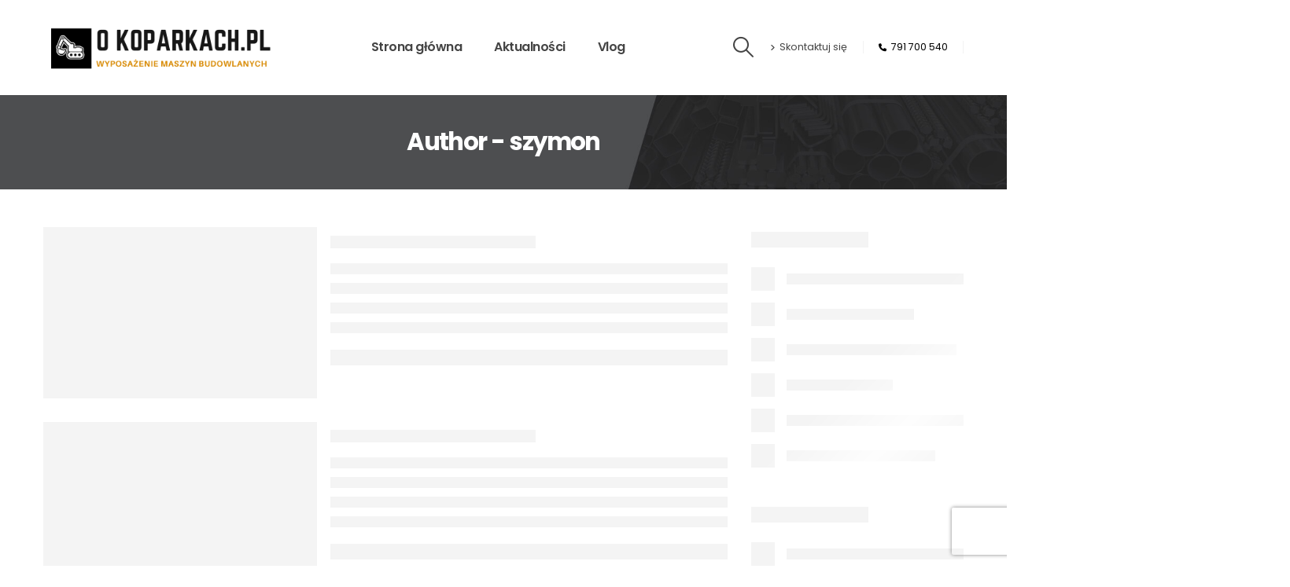

--- FILE ---
content_type: text/html; charset=UTF-8
request_url: https://okoparkach.pl/author/admin/
body_size: 20088
content:
	<!DOCTYPE html>
	<html class=""  lang="pl-PL">
	<head>
		<meta http-equiv="X-UA-Compatible" content="IE=edge" />
		<meta http-equiv="Content-Type" content="text/html; charset=UTF-8" />
		<meta name="viewport" content="width=device-width, initial-scale=1, minimum-scale=1" />

		<link rel="profile" href="https://gmpg.org/xfn/11" />
		<link rel="pingback" href="https://okoparkach.pl/xmlrpc.php" />
		<script type="text/javascript" data-cookieconsent="ignore">
	window.dataLayer = window.dataLayer || [];

	function gtag() {
		dataLayer.push(arguments);
	}

	gtag("consent", "default", {
		ad_personalization: "denied",
		ad_storage: "denied",
		ad_user_data: "denied",
		analytics_storage: "denied",
		functionality_storage: "denied",
		personalization_storage: "denied",
		security_storage: "granted",
		wait_for_update: 500,
	});
	gtag("set", "ads_data_redaction", true);
	</script>
<script type="text/javascript"
		id="Cookiebot"
		src="https://consent.cookiebot.com/uc.js"
		data-implementation="wp"
		data-cbid="04782f05-a61f-4d1d-92d6-46f89bc6845f"
						data-culture="PL"
				data-blockingmode="auto"
	></script>
<meta name='robots' content='noindex, follow' />

	<!-- This site is optimized with the Yoast SEO plugin v26.8 - https://yoast.com/product/yoast-seo-wordpress/ -->
	<title>szymon, Autor o okoparkach.pl</title>
	<meta property="og:locale" content="pl_PL" />
	<meta property="og:type" content="profile" />
	<meta property="og:title" content="szymon, Autor o okoparkach.pl" />
	<meta property="og:url" content="https://okoparkach.pl/author/admin/" />
	<meta property="og:site_name" content="okoparkach.pl" />
	<meta property="og:image" content="https://secure.gravatar.com/avatar/5f70346ad32a861c045330218a3b577b?s=500&d=blank&r=g" />
	<meta name="twitter:card" content="summary_large_image" />
	<script type="application/ld+json" class="yoast-schema-graph">{"@context":"https://schema.org","@graph":[{"@type":"ProfilePage","@id":"https://okoparkach.pl/author/admin/","url":"https://okoparkach.pl/author/admin/","name":"szymon, Autor o okoparkach.pl","isPartOf":{"@id":"https://okoparkach.pl/#website"},"primaryImageOfPage":{"@id":"https://okoparkach.pl/author/admin/#primaryimage"},"image":{"@id":"https://okoparkach.pl/author/admin/#primaryimage"},"thumbnailUrl":"https://okoparkach.pl/wp-content/uploads/2025/12/20230224_161126-scaled-1.jpg","breadcrumb":{"@id":"https://okoparkach.pl/author/admin/#breadcrumb"},"inLanguage":"pl-PL","potentialAction":[{"@type":"ReadAction","target":["https://okoparkach.pl/author/admin/"]}]},{"@type":"ImageObject","inLanguage":"pl-PL","@id":"https://okoparkach.pl/author/admin/#primaryimage","url":"https://okoparkach.pl/wp-content/uploads/2025/12/20230224_161126-scaled-1.jpg","contentUrl":"https://okoparkach.pl/wp-content/uploads/2025/12/20230224_161126-scaled-1.jpg","width":2560,"height":1920},{"@type":"BreadcrumbList","@id":"https://okoparkach.pl/author/admin/#breadcrumb","itemListElement":[{"@type":"ListItem","position":1,"name":"Strona główna","item":"https://okoparkach.pl/"},{"@type":"ListItem","position":2,"name":"Archiwum dla szymon"}]},{"@type":"WebSite","@id":"https://okoparkach.pl/#website","url":"https://okoparkach.pl/","name":"okoparkach.pl","description":"Artykuły na temat wyposażenia dodatkowego do maszyn budowlanych","potentialAction":[{"@type":"SearchAction","target":{"@type":"EntryPoint","urlTemplate":"https://okoparkach.pl/?s={search_term_string}"},"query-input":{"@type":"PropertyValueSpecification","valueRequired":true,"valueName":"search_term_string"}}],"inLanguage":"pl-PL"},{"@type":"Person","@id":"https://okoparkach.pl/#/schema/person/7a0a8d4bada667356eba4c0f0b51ccbc","name":"szymon","image":{"@type":"ImageObject","inLanguage":"pl-PL","@id":"https://okoparkach.pl/#/schema/person/image/","url":"https://secure.gravatar.com/avatar/b1565aaef4f6086728a273f6e0cbd8dbacfb1c80da6748648492f27172831e9b?s=96&d=blank&r=g","contentUrl":"https://secure.gravatar.com/avatar/b1565aaef4f6086728a273f6e0cbd8dbacfb1c80da6748648492f27172831e9b?s=96&d=blank&r=g","caption":"szymon"},"mainEntityOfPage":{"@id":"https://okoparkach.pl/author/admin/"}}]}</script>
	<!-- / Yoast SEO plugin. -->


<link rel='dns-prefetch' href='//www.googletagmanager.com' />
<link rel='dns-prefetch' href='//fonts.googleapis.com' />
<link rel="alternate" type="application/rss+xml" title="okoparkach.pl &raquo; Kanał z wpisami" href="https://okoparkach.pl/feed/" />
<link rel="alternate" type="application/rss+xml" title="okoparkach.pl &raquo; Kanał z komentarzami" href="https://okoparkach.pl/comments/feed/" />
<link rel="alternate" type="application/rss+xml" title="okoparkach.pl &raquo; Kanał z wpisami, których autorem jest szymon" href="https://okoparkach.pl/author/admin/feed/" />
		<link rel="shortcut icon" href="//sw-themes.com/porto_dummy/wp-content/themes/porto/images/logo/favicon.png" type="image/x-icon" />
				<link rel="apple-touch-icon" href="//sw-themes.com/porto_dummy/wp-content/themes/porto/images/logo/apple-touch-icon.png" />
				<link rel="apple-touch-icon" sizes="120x120" href="//sw-themes.com/porto_dummy/wp-content/themes/porto/images/logo/apple-touch-icon_120x120.png" />
				<link rel="apple-touch-icon" sizes="76x76" href="//sw-themes.com/porto_dummy/wp-content/themes/porto/images/logo/apple-touch-icon_76x76.png" />
				<link rel="apple-touch-icon" sizes="152x152" href="//sw-themes.com/porto_dummy/wp-content/themes/porto/images/logo/apple-touch-icon_152x152.png" />
		<style id='wp-img-auto-sizes-contain-inline-css'>
img:is([sizes=auto i],[sizes^="auto," i]){contain-intrinsic-size:3000px 1500px}
/*# sourceURL=wp-img-auto-sizes-contain-inline-css */
</style>
<link rel='stylesheet' id='porto-google-fonts-css' href='//fonts.googleapis.com/css?family=Poppins%3A400%2C500%2C600%2C700%2C800%7COpen+Sans%3A400%2C700%7CPlayfair+Display%3A400%2C600%2C700&#038;ver=6.9' media='all' />
<style id='wp-emoji-styles-inline-css'>

	img.wp-smiley, img.emoji {
		display: inline !important;
		border: none !important;
		box-shadow: none !important;
		height: 1em !important;
		width: 1em !important;
		margin: 0 0.07em !important;
		vertical-align: -0.1em !important;
		background: none !important;
		padding: 0 !important;
	}
/*# sourceURL=wp-emoji-styles-inline-css */
</style>
<style id='wp-block-library-inline-css'>
:root{--wp-block-synced-color:#7a00df;--wp-block-synced-color--rgb:122,0,223;--wp-bound-block-color:var(--wp-block-synced-color);--wp-editor-canvas-background:#ddd;--wp-admin-theme-color:#007cba;--wp-admin-theme-color--rgb:0,124,186;--wp-admin-theme-color-darker-10:#006ba1;--wp-admin-theme-color-darker-10--rgb:0,107,160.5;--wp-admin-theme-color-darker-20:#005a87;--wp-admin-theme-color-darker-20--rgb:0,90,135;--wp-admin-border-width-focus:2px}@media (min-resolution:192dpi){:root{--wp-admin-border-width-focus:1.5px}}.wp-element-button{cursor:pointer}:root .has-very-light-gray-background-color{background-color:#eee}:root .has-very-dark-gray-background-color{background-color:#313131}:root .has-very-light-gray-color{color:#eee}:root .has-very-dark-gray-color{color:#313131}:root .has-vivid-green-cyan-to-vivid-cyan-blue-gradient-background{background:linear-gradient(135deg,#00d084,#0693e3)}:root .has-purple-crush-gradient-background{background:linear-gradient(135deg,#34e2e4,#4721fb 50%,#ab1dfe)}:root .has-hazy-dawn-gradient-background{background:linear-gradient(135deg,#faaca8,#dad0ec)}:root .has-subdued-olive-gradient-background{background:linear-gradient(135deg,#fafae1,#67a671)}:root .has-atomic-cream-gradient-background{background:linear-gradient(135deg,#fdd79a,#004a59)}:root .has-nightshade-gradient-background{background:linear-gradient(135deg,#330968,#31cdcf)}:root .has-midnight-gradient-background{background:linear-gradient(135deg,#020381,#2874fc)}:root{--wp--preset--font-size--normal:16px;--wp--preset--font-size--huge:42px}.has-regular-font-size{font-size:1em}.has-larger-font-size{font-size:2.625em}.has-normal-font-size{font-size:var(--wp--preset--font-size--normal)}.has-huge-font-size{font-size:var(--wp--preset--font-size--huge)}.has-text-align-center{text-align:center}.has-text-align-left{text-align:left}.has-text-align-right{text-align:right}.has-fit-text{white-space:nowrap!important}#end-resizable-editor-section{display:none}.aligncenter{clear:both}.items-justified-left{justify-content:flex-start}.items-justified-center{justify-content:center}.items-justified-right{justify-content:flex-end}.items-justified-space-between{justify-content:space-between}.screen-reader-text{border:0;clip-path:inset(50%);height:1px;margin:-1px;overflow:hidden;padding:0;position:absolute;width:1px;word-wrap:normal!important}.screen-reader-text:focus{background-color:#ddd;clip-path:none;color:#444;display:block;font-size:1em;height:auto;left:5px;line-height:normal;padding:15px 23px 14px;text-decoration:none;top:5px;width:auto;z-index:100000}html :where(.has-border-color){border-style:solid}html :where([style*=border-top-color]){border-top-style:solid}html :where([style*=border-right-color]){border-right-style:solid}html :where([style*=border-bottom-color]){border-bottom-style:solid}html :where([style*=border-left-color]){border-left-style:solid}html :where([style*=border-width]){border-style:solid}html :where([style*=border-top-width]){border-top-style:solid}html :where([style*=border-right-width]){border-right-style:solid}html :where([style*=border-bottom-width]){border-bottom-style:solid}html :where([style*=border-left-width]){border-left-style:solid}html :where(img[class*=wp-image-]){height:auto;max-width:100%}:where(figure){margin:0 0 1em}html :where(.is-position-sticky){--wp-admin--admin-bar--position-offset:var(--wp-admin--admin-bar--height,0px)}@media screen and (max-width:600px){html :where(.is-position-sticky){--wp-admin--admin-bar--position-offset:0px}}

/*# sourceURL=wp-block-library-inline-css */
</style><style id='global-styles-inline-css'>
:root{--wp--preset--aspect-ratio--square: 1;--wp--preset--aspect-ratio--4-3: 4/3;--wp--preset--aspect-ratio--3-4: 3/4;--wp--preset--aspect-ratio--3-2: 3/2;--wp--preset--aspect-ratio--2-3: 2/3;--wp--preset--aspect-ratio--16-9: 16/9;--wp--preset--aspect-ratio--9-16: 9/16;--wp--preset--color--black: #000000;--wp--preset--color--cyan-bluish-gray: #abb8c3;--wp--preset--color--white: #ffffff;--wp--preset--color--pale-pink: #f78da7;--wp--preset--color--vivid-red: #cf2e2e;--wp--preset--color--luminous-vivid-orange: #ff6900;--wp--preset--color--luminous-vivid-amber: #fcb900;--wp--preset--color--light-green-cyan: #7bdcb5;--wp--preset--color--vivid-green-cyan: #00d084;--wp--preset--color--pale-cyan-blue: #8ed1fc;--wp--preset--color--vivid-cyan-blue: #0693e3;--wp--preset--color--vivid-purple: #9b51e0;--wp--preset--color--primary: var(--porto-primary-color);--wp--preset--color--secondary: var(--porto-secondary-color);--wp--preset--color--tertiary: var(--porto-tertiary-color);--wp--preset--color--quaternary: var(--porto-quaternary-color);--wp--preset--color--dark: var(--porto-dark-color);--wp--preset--color--light: var(--porto-light-color);--wp--preset--color--primary-hover: var(--porto-primary-light-5);--wp--preset--gradient--vivid-cyan-blue-to-vivid-purple: linear-gradient(135deg,rgb(6,147,227) 0%,rgb(155,81,224) 100%);--wp--preset--gradient--light-green-cyan-to-vivid-green-cyan: linear-gradient(135deg,rgb(122,220,180) 0%,rgb(0,208,130) 100%);--wp--preset--gradient--luminous-vivid-amber-to-luminous-vivid-orange: linear-gradient(135deg,rgb(252,185,0) 0%,rgb(255,105,0) 100%);--wp--preset--gradient--luminous-vivid-orange-to-vivid-red: linear-gradient(135deg,rgb(255,105,0) 0%,rgb(207,46,46) 100%);--wp--preset--gradient--very-light-gray-to-cyan-bluish-gray: linear-gradient(135deg,rgb(238,238,238) 0%,rgb(169,184,195) 100%);--wp--preset--gradient--cool-to-warm-spectrum: linear-gradient(135deg,rgb(74,234,220) 0%,rgb(151,120,209) 20%,rgb(207,42,186) 40%,rgb(238,44,130) 60%,rgb(251,105,98) 80%,rgb(254,248,76) 100%);--wp--preset--gradient--blush-light-purple: linear-gradient(135deg,rgb(255,206,236) 0%,rgb(152,150,240) 100%);--wp--preset--gradient--blush-bordeaux: linear-gradient(135deg,rgb(254,205,165) 0%,rgb(254,45,45) 50%,rgb(107,0,62) 100%);--wp--preset--gradient--luminous-dusk: linear-gradient(135deg,rgb(255,203,112) 0%,rgb(199,81,192) 50%,rgb(65,88,208) 100%);--wp--preset--gradient--pale-ocean: linear-gradient(135deg,rgb(255,245,203) 0%,rgb(182,227,212) 50%,rgb(51,167,181) 100%);--wp--preset--gradient--electric-grass: linear-gradient(135deg,rgb(202,248,128) 0%,rgb(113,206,126) 100%);--wp--preset--gradient--midnight: linear-gradient(135deg,rgb(2,3,129) 0%,rgb(40,116,252) 100%);--wp--preset--font-size--small: 13px;--wp--preset--font-size--medium: 20px;--wp--preset--font-size--large: 36px;--wp--preset--font-size--x-large: 42px;--wp--preset--spacing--20: 0.44rem;--wp--preset--spacing--30: 0.67rem;--wp--preset--spacing--40: 1rem;--wp--preset--spacing--50: 1.5rem;--wp--preset--spacing--60: 2.25rem;--wp--preset--spacing--70: 3.38rem;--wp--preset--spacing--80: 5.06rem;--wp--preset--shadow--natural: 6px 6px 9px rgba(0, 0, 0, 0.2);--wp--preset--shadow--deep: 12px 12px 50px rgba(0, 0, 0, 0.4);--wp--preset--shadow--sharp: 6px 6px 0px rgba(0, 0, 0, 0.2);--wp--preset--shadow--outlined: 6px 6px 0px -3px rgb(255, 255, 255), 6px 6px rgb(0, 0, 0);--wp--preset--shadow--crisp: 6px 6px 0px rgb(0, 0, 0);}:where(.is-layout-flex){gap: 0.5em;}:where(.is-layout-grid){gap: 0.5em;}body .is-layout-flex{display: flex;}.is-layout-flex{flex-wrap: wrap;align-items: center;}.is-layout-flex > :is(*, div){margin: 0;}body .is-layout-grid{display: grid;}.is-layout-grid > :is(*, div){margin: 0;}:where(.wp-block-columns.is-layout-flex){gap: 2em;}:where(.wp-block-columns.is-layout-grid){gap: 2em;}:where(.wp-block-post-template.is-layout-flex){gap: 1.25em;}:where(.wp-block-post-template.is-layout-grid){gap: 1.25em;}.has-black-color{color: var(--wp--preset--color--black) !important;}.has-cyan-bluish-gray-color{color: var(--wp--preset--color--cyan-bluish-gray) !important;}.has-white-color{color: var(--wp--preset--color--white) !important;}.has-pale-pink-color{color: var(--wp--preset--color--pale-pink) !important;}.has-vivid-red-color{color: var(--wp--preset--color--vivid-red) !important;}.has-luminous-vivid-orange-color{color: var(--wp--preset--color--luminous-vivid-orange) !important;}.has-luminous-vivid-amber-color{color: var(--wp--preset--color--luminous-vivid-amber) !important;}.has-light-green-cyan-color{color: var(--wp--preset--color--light-green-cyan) !important;}.has-vivid-green-cyan-color{color: var(--wp--preset--color--vivid-green-cyan) !important;}.has-pale-cyan-blue-color{color: var(--wp--preset--color--pale-cyan-blue) !important;}.has-vivid-cyan-blue-color{color: var(--wp--preset--color--vivid-cyan-blue) !important;}.has-vivid-purple-color{color: var(--wp--preset--color--vivid-purple) !important;}.has-black-background-color{background-color: var(--wp--preset--color--black) !important;}.has-cyan-bluish-gray-background-color{background-color: var(--wp--preset--color--cyan-bluish-gray) !important;}.has-white-background-color{background-color: var(--wp--preset--color--white) !important;}.has-pale-pink-background-color{background-color: var(--wp--preset--color--pale-pink) !important;}.has-vivid-red-background-color{background-color: var(--wp--preset--color--vivid-red) !important;}.has-luminous-vivid-orange-background-color{background-color: var(--wp--preset--color--luminous-vivid-orange) !important;}.has-luminous-vivid-amber-background-color{background-color: var(--wp--preset--color--luminous-vivid-amber) !important;}.has-light-green-cyan-background-color{background-color: var(--wp--preset--color--light-green-cyan) !important;}.has-vivid-green-cyan-background-color{background-color: var(--wp--preset--color--vivid-green-cyan) !important;}.has-pale-cyan-blue-background-color{background-color: var(--wp--preset--color--pale-cyan-blue) !important;}.has-vivid-cyan-blue-background-color{background-color: var(--wp--preset--color--vivid-cyan-blue) !important;}.has-vivid-purple-background-color{background-color: var(--wp--preset--color--vivid-purple) !important;}.has-black-border-color{border-color: var(--wp--preset--color--black) !important;}.has-cyan-bluish-gray-border-color{border-color: var(--wp--preset--color--cyan-bluish-gray) !important;}.has-white-border-color{border-color: var(--wp--preset--color--white) !important;}.has-pale-pink-border-color{border-color: var(--wp--preset--color--pale-pink) !important;}.has-vivid-red-border-color{border-color: var(--wp--preset--color--vivid-red) !important;}.has-luminous-vivid-orange-border-color{border-color: var(--wp--preset--color--luminous-vivid-orange) !important;}.has-luminous-vivid-amber-border-color{border-color: var(--wp--preset--color--luminous-vivid-amber) !important;}.has-light-green-cyan-border-color{border-color: var(--wp--preset--color--light-green-cyan) !important;}.has-vivid-green-cyan-border-color{border-color: var(--wp--preset--color--vivid-green-cyan) !important;}.has-pale-cyan-blue-border-color{border-color: var(--wp--preset--color--pale-cyan-blue) !important;}.has-vivid-cyan-blue-border-color{border-color: var(--wp--preset--color--vivid-cyan-blue) !important;}.has-vivid-purple-border-color{border-color: var(--wp--preset--color--vivid-purple) !important;}.has-vivid-cyan-blue-to-vivid-purple-gradient-background{background: var(--wp--preset--gradient--vivid-cyan-blue-to-vivid-purple) !important;}.has-light-green-cyan-to-vivid-green-cyan-gradient-background{background: var(--wp--preset--gradient--light-green-cyan-to-vivid-green-cyan) !important;}.has-luminous-vivid-amber-to-luminous-vivid-orange-gradient-background{background: var(--wp--preset--gradient--luminous-vivid-amber-to-luminous-vivid-orange) !important;}.has-luminous-vivid-orange-to-vivid-red-gradient-background{background: var(--wp--preset--gradient--luminous-vivid-orange-to-vivid-red) !important;}.has-very-light-gray-to-cyan-bluish-gray-gradient-background{background: var(--wp--preset--gradient--very-light-gray-to-cyan-bluish-gray) !important;}.has-cool-to-warm-spectrum-gradient-background{background: var(--wp--preset--gradient--cool-to-warm-spectrum) !important;}.has-blush-light-purple-gradient-background{background: var(--wp--preset--gradient--blush-light-purple) !important;}.has-blush-bordeaux-gradient-background{background: var(--wp--preset--gradient--blush-bordeaux) !important;}.has-luminous-dusk-gradient-background{background: var(--wp--preset--gradient--luminous-dusk) !important;}.has-pale-ocean-gradient-background{background: var(--wp--preset--gradient--pale-ocean) !important;}.has-electric-grass-gradient-background{background: var(--wp--preset--gradient--electric-grass) !important;}.has-midnight-gradient-background{background: var(--wp--preset--gradient--midnight) !important;}.has-small-font-size{font-size: var(--wp--preset--font-size--small) !important;}.has-medium-font-size{font-size: var(--wp--preset--font-size--medium) !important;}.has-large-font-size{font-size: var(--wp--preset--font-size--large) !important;}.has-x-large-font-size{font-size: var(--wp--preset--font-size--x-large) !important;}
/*# sourceURL=global-styles-inline-css */
</style>

<style id='classic-theme-styles-inline-css'>
/*! This file is auto-generated */
.wp-block-button__link{color:#fff;background-color:#32373c;border-radius:9999px;box-shadow:none;text-decoration:none;padding:calc(.667em + 2px) calc(1.333em + 2px);font-size:1.125em}.wp-block-file__button{background:#32373c;color:#fff;text-decoration:none}
/*# sourceURL=/wp-includes/css/classic-themes.min.css */
</style>
<link rel='stylesheet' id='contact-form-7-css' href='https://okoparkach.pl/wp-content/plugins/contact-form-7/includes/css/styles.css?ver=6.1.4' media='all' />
<link rel='stylesheet' id='__EPYT__style-css' href='https://okoparkach.pl/wp-content/plugins/youtube-embed-plus/styles/ytprefs.min.css?ver=14.2.4' media='all' />
<style id='__EPYT__style-inline-css'>

                .epyt-gallery-thumb {
                        width: 33.333%;
                }
                
/*# sourceURL=__EPYT__style-inline-css */
</style>
<link rel='stylesheet' id='porto-css-vars-css' href='https://okoparkach.pl/wp-content/uploads/porto_styles/theme_css_vars.css?ver=7.7.2' media='all' />
<link rel='stylesheet' id='js_composer_front-css' href='https://okoparkach.pl/wp-content/plugins/js_composer/assets/css/js_composer.min.css?ver=8.7.2' media='all' />
<link rel='stylesheet' id='bootstrap-css' href='https://okoparkach.pl/wp-content/uploads/porto_styles/bootstrap.css?ver=7.7.2' media='all' />
<link rel='stylesheet' id='porto-plugins-css' href='https://okoparkach.pl/wp-content/themes/porto/css/plugins.css?ver=7.7.2' media='all' />
<link rel='stylesheet' id='porto-theme-css' href='https://okoparkach.pl/wp-content/themes/porto/css/theme.css?ver=7.7.2' media='all' />
<link rel='stylesheet' id='porto-animate-css' href='https://okoparkach.pl/wp-content/themes/porto/css/part/animate.css?ver=7.7.2' media='all' />
<link rel='stylesheet' id='porto-widget-tag-cloud-css' href='https://okoparkach.pl/wp-content/themes/porto/css/part/widget-tag-cloud.css?ver=7.7.2' media='all' />
<link rel='stylesheet' id='porto-blog-legacy-css' href='https://okoparkach.pl/wp-content/themes/porto/css/part/blog-legacy.css?ver=7.7.2' media='all' />
<link rel='stylesheet' id='porto-header-legacy-css' href='https://okoparkach.pl/wp-content/themes/porto/css/part/header-legacy.css?ver=7.7.2' media='all' />
<link rel='stylesheet' id='porto-footer-legacy-css' href='https://okoparkach.pl/wp-content/themes/porto/css/part/footer-legacy.css?ver=7.7.2' media='all' />
<link rel='stylesheet' id='porto-nav-panel-css' href='https://okoparkach.pl/wp-content/themes/porto/css/part/nav-panel.css?ver=7.7.2' media='all' />
<link rel='stylesheet' id='porto-media-mobile-sidebar-css' href='https://okoparkach.pl/wp-content/themes/porto/css/part/media-mobile-sidebar.css?ver=7.7.2' media='(max-width:991px)' />
<link rel='stylesheet' id='porto-theme-portfolio-css' href='https://okoparkach.pl/wp-content/themes/porto/css/theme_portfolio.css?ver=7.7.2' media='all' />
<link rel='stylesheet' id='porto-shortcodes-css' href='https://okoparkach.pl/wp-content/uploads/porto_styles/shortcodes.css?ver=7.7.2' media='all' />
<link rel='stylesheet' id='porto-theme-wpb-css' href='https://okoparkach.pl/wp-content/themes/porto/css/theme_wpb.css?ver=7.7.2' media='all' />
<link rel='stylesheet' id='porto-dynamic-style-css' href='https://okoparkach.pl/wp-content/uploads/porto_styles/dynamic_style.css?ver=7.7.2' media='all' />
<link rel='stylesheet' id='porto-type-builder-css' href='https://okoparkach.pl/wp-content/plugins/porto-functionality/builders/assets/type-builder.css?ver=3.7.2' media='all' />
<link rel='stylesheet' id='porto-style-css' href='https://okoparkach.pl/wp-content/themes/porto/style.css?ver=7.7.2' media='all' />
<style id='porto-style-inline-css'>
.side-header-narrow-bar-logo{max-width:300px}@media (min-width:992px){}.page-top .sort-source{position:static;text-align:center;margin-top:5px;border-width:0}.page-top ul.breadcrumb{-ms-flex-pack:center;justify-content:center}.page-top .page-title{font-weight:700}.btn-triangle{padding-right:20px;overflow:hidden;position:relative;z-index:1}.btn-triangle .btn{position:relative;padding-right:1rem;box-shadow:none !important}.btn-triangle .btn:after{content:'';position:absolute;width:60px;height:60px;top:50%;right:-24px;background:inherit;z-index:-1;transform:scaleX(0.6) translateY(-50%) rotate(45deg)}.btn-triangle .btn:focus,.btn-borders-triangle .btn{box-shadow:none}.btn-triangle .btn-lg{font-weight:700;padding:1.1875rem 2.5rem 1.1875rem 3.125rem}.btn-borders-triangle{padding-right:1.5rem;overflow:hidden}.btn-borders-triangle .btn{font-size:.85rem;color:#222529;line-height:1.125rem;padding:1.1875rem 2.5rem 1.1875rem 3.125rem;border-width:2px 0 2px 2px !important;position:relative;text-transform:uppercase;border-radius:0;z-index:1;transition:border-color .2s,color .2s;max-width:100%}.btn-borders-triangle .btn:before{content:'';position:absolute;width:4rem;height:4rem;border-width:2px 2px 0 0;top:50%;right:-1.3125rem;border-style:solid;border-color:inherit;transform:scaleX(0.75) translateY(-50%) rotate(45deg);z-index:-1}.btn-borders-triangle .btn:hover,.btn-borders-triangle .btn:focus{border-color:#d80d07;background:none;color:#d80d07}.heading-right-icon .porto-sicon-heading-right .porto-icon{margin-left:10px}.btn-borders-triangle .btn-light:hover:before,.btn-borders-triangle .btn-light:focus:before{background-color:inherit}.page-top .page-title{font-size:2.2em;font-weight:700}.page-top .breadcrumbs-wrap{font-size:.8125rem}.left-sidebar,.right-sidebar,.main-content{padding-top:3rem}.wpcf7 form .wpcf7-response-output{margin:0}input.form-control,textarea.form-control{line-height:1.85;padding:10px 20px}.wpcf7-form .form-control{background:#f7f7f7;min-height:3.375rem;border:none}.mejs-controls{opacity:0}body .mejs-overlay-button{width:84px;height:84px;border-radius:42px;color:#fff;border:10px solid;text-align:center;font-size:1.2em;line-height:64px;background:none;outline:none;transition:transform .25s}body .mejs-overlay-button:before{content:"\f04b";font-family:'Font Awesome 5 Free'}.mejs-overlay:hover .mejs-overlay-button{transform:scale(1.1)}.porto-sicon-description a:not(:hover){color:inherit}.overlay-primary{position:relative}.overlay-primary:before{content:'';display:block;background-color:#d80d07;opacity:.8;position:absolute;left:0;top:0;right:0;bottom:0}.z-index-0{z-index:0}.z-index-2{z-index:2}.custom-font-size-3{font-size:1.15em !important}.home-intro-section{background-position:center 70px !important;overflow:hidden}.tri-bottom,.tri-top{height:120px;position:absolute;left:0;width:100%;bottom:0;z-index:1}.tri-bottom svg,.tri-top svg{position:absolute;left:50%;min-width:100%;height:100%;transform:translateX(-50%)}.tri-top{bottom:auto;top:0;transform:rotateY(180deg) rotateX(180deg)}.tri-top.shape-reverse{transform:rotateX(180deg)}.tri-bottom.shape-reverse{transform:rotateY(180deg)}.pc-container-absolute-centered-x{position:absolute;left:50%;transform:translateX(-50%)}.box-shadow-4 img{box-shadow:0 0 21px -5px rgba(0,0,0,0.2)}.box-shadow-3 img{box-shadow:0 30px 60px -30px rgba(0,0,0,0.45)}.pc-hero-sub-images-style-1{position:absolute;top:65%;left:100%;width:100%;z-index:-1;overflow:visible}.pc-hero-sub-images-style-1:before{content:'';position:absolute;top:0;left:0;width:339px;height:100%;background:#c90c07;opacity:0.7;z-index:1}.pc-hero-sub-images-style-1:after{content:'';position:absolute;top:0;right:100%;width:40vw;height:100%;background:#c90c07}.pc-hero-sub-images-style-1 img{width:640px;max-width:none}.pc-hero-sub-images-style-1 .pc-hero-sub-images-shadow{z-index:1;box-shadow:0 0 80px 68px #c90c07}.custom-read-more i{transition:transform .3s;display:inline-block}.custom-read-more:hover i{transform:translateX(6px)}.pc-section-shape-background .custom-shape-divider:before{content:'';position:absolute;top:-150px;left:0;width:100%;height:150%;background:#f7f7f7;transform:skewY(-4deg);z-index:0}.owl-carousel.nav-style-1 .owl-nav [class*="owl-"]{padding:0;color:#222529;width:auto;font-size:24px}.owl-carousel.nav-style-1 .owl-nav .owl-prev:before{font-family:'porto';content:"\e8cc";display:block;transform:scaleX(-1)}.owl-carousel.nav-style-1 .owl-nav .owl-next:before{font-family:'porto';content:"\e8cc"}.pc-thumb-info-style-1 .thumb-info-wrapper{position:relative}.pc-thumb-info-style-1 .thumb-info-wrapper .vc_single_image-wrapper{display:block}.pc-thumb-info-style-1 .thumb-info-wrapper img{width:100%;filter:grayscale(1);transform:scale(1) !important}.pc-thumb-info-style-1 .thumb-info-wrapper:after{content:'';position:absolute;top:0;right:0;bottom:0;left:0;background:#4d4e50;opacity:.7;transition:opacity .3s;z-index:1}@keyframes toRightFromLeftNoScale{49%{transform:translate(100%) scale(1)}50%{opacity:0;transform:translate(-100%) scale(1)}51%{opacity:1}}.pc-thumb-info-style-1 .custom-thumb-info-icon{background:#4d4e50;transition:background .3s}.col-sm-6:nth-child(2n) .pc-thumb-info-style-1 .custom-thumb-info-icon{background:#222529}.pc-thumb-info-style-1:hover .custom-thumb-info-icon{background-color:#d80d07 !important}.pc-thumb-info-style-1:hover .custom-thumb-info-icon img{animation:toRightFromLeftNoScale .3s forwards}.pc-thumb-info-style-1:hover .thumb-info-wrapper:after{opacity:0}.pc-thumb-info-style-1:hover .thumb-info-wrapper img,.pc-thumb-info-style-1.active .thumb-info-wrapper img{filter:grayscale(0)}.pc-thumb-info-style-1:hover h4{color:#d80d07}.pc-section-shape-background{position:relative;overflow:hidden}.pc-section-shape-background:before,.pc-section-shape-background:after{content:'';display:block;position:absolute;top:0;left:47.5%;width:50vw;height:100%;background:#FFF;transform:skewX(21deg);z-index:0}.pc-section-shape-background:after{left:49.5%;transform:skewX(-21deg)}.pc-section-shape-background.shape-reverse:before{left:auto;right:49.5%;transform:skewX(21deg) rotate(180deg)}.pc-section-shape-background.shape-reverse:after{left:auto;right:50.5%;transform:skewX(-21deg) rotate(180deg)}.pc-section-shape-background .custom-shape-divider{position:relative}.pc-section-shape-background .custom-shape-divider:before{content:'';position:absolute;top:-150px;left:0;width:100%;height:150%;background:#f7f7f7;transform:skewY(-4deg);z-index:0}.porto-process.process-horizontal .process-step-circle{width:110px;height:110px;border-color:#d4d4d4;font-size:2.2em;color:#d80d07}.porto-process.process-horizontal .process-step-content h4{font-size:1.35em}.porto-process.process-horizontal .process-step:hover .process-step-circle{background-color:#d80d07;color:#fff}.testimonial.testimonial-style-3 blockquote:before{content:'\f10d';font-family:"Font Awesome 5 Free";font-weight:900;font-size:1.2rem;color:#d80d07}.testimonial.testimonial-style-3 blockquote{padding:12px 40px}.testimonial.testimonial-style-3 .testimonial-author{margin-left:40px;align-items:center}.testimonial.testimonial-style-3 .testimonial-author img{max-width:none;width:85px;height:85px;background-color:#fff;object-fit:contain;padding:.5rem}.testimonial.testimonial-style-3 .testimonial-author p{margin-bottom:0}.testimonial.testimonial-style-3 blockquote p{font-family:Open Sans,Poppins,sans-serif;line-height:1.8}.blog-posts .post-modern,.post-grid .grid-box,.single-post article.post{box-shadow:0 30px 90px rgba(0,0,0,.08);padding:1.5rem;border-bottom:none;background:#fff}.blog-posts .post .entry-title{margin-top:1rem}.blog-posts .post .entry-title a:hover{color:#D80D07;text-decoration:none}article.post h2 a,article.post h4 a{color:inherit}article.post h2 a:hover,article.post h4 a:hover{text-decoration:underline}article.post .post-meta i,.single-portfolio .portfolio-image.single,.single-portfolio .portfolio-desc{display:none}article.post .post-meta{display:inline-block;font-size:.8em;text-transform:uppercase;line-height:1;margin-bottom:.5rem}article.post .post-meta + .post-meta > span{border-left:1px solid #ccc;padding-left:12px;margin-left:4px}article.post-grid .post-image.single,article.post-grid .post-image .owl-carousel{margin-bottom:.25rem}article.post .btn-readmore{display:inline-block;background:none !important;border:none;padding:0;color:#d80d07 !important;font-size:.8rem !important;font-weight:600;position:relative;text-indent:-9999px}article.post .btn-readmore:before{content:'Read More';float:left;text-indent:0}article.post .btn-readmore:after{content:"\e8cc";font-family:Porto;float:left;text-indent:0;margin-left:6px;transition:transform .25s}article.post .btn-readmore:hover:after{transform:translateX(4px)}@media (max-width:991px){.pc-section-shape-background:before,.pc-section-shape-background:after{width:100vw}}.section-industries .porto-ultimate-content-box{transition:background .3s}.section-industries .porto-ultimate-content-box p{transition:color .3s}.section-industries .porto-ultimate-content-box:hover{background:#d80d07 !important}.section-industries .porto-ultimate-content-box:hover p{color:#fff !important}.portfolio-item.outimage{text-align:inherit;padding:1.5rem 1.5rem .5rem;box-shadow:0 30px 80px rgba(0,0,0,.1)}.portfolio-item.outimage .portfolio-brief-content{padding-left:0 !important;padding-right:0 !important}.portfolio-item.outimage .portfolio-title{font-size:1.5em;font-weight:600}.portfolio-item.outimage .read-more{display:table;font-size:.9em;font-weight:600;text-transform:uppercase;margin-top:.5rem;text-decoration:none}.portfolio-item.outimage .read-more .fas{transition:transform .25s}.portfolio-item.outimage .read-more .fas:before{content:'\e8cc';font-family:Porto;font-weight:400;margin-left:.25rem}.portfolio-item.outimage .read-more:hover .fas{transform:translateX(4px)}.single-portfolio .portfolio-image.single{display:none}.single-portfolio .portfolio > .row > .col-md-6{max-width:100%;flex:0 0 100%}.portfolio-large > .row.m-t-lg{margin-top:0 !important}.single-portfolio .portfolio-info{margin-bottom:0}.owl-carousel.custom-stage-outer-box-shadow .owl-stage-outer{box-shadow:0 30px 60px -30px rgba(0,0,0,0.45)}.custom-table-style-1{color:#222529}.custom-table-style-1 thead tr{background:#4d4e50}.custom-table-style-1 thead th{border-top:0;border-bottom:0;color:#FFF;font-weight:700;font-size:17.6px;font-size:1.1rem}@media (min-width:480px){.custom-table-style-1 th,.custom-table-style-1 td{padding:15px 20px}}.custom-table-style-1 td:first-child{font-weight:600}.table td,.table th{border-top-color:#dee2e6}
/*# sourceURL=porto-style-inline-css */
</style>
<link rel='stylesheet' id='styles-child-css' href='https://okoparkach.pl/wp-content/themes/porto-child/style.css?ver=6.9' media='all' />
<script src="https://okoparkach.pl/wp-includes/js/jquery/jquery.min.js?ver=3.7.1" id="jquery-core-js"></script>

<!-- Fragment znacznika Google (gtag.js) dodany przez Site Kit -->
<!-- Fragment Google Analytics dodany przez Site Kit -->
<script src="https://www.googletagmanager.com/gtag/js?id=G-D66WKKL2FM" id="google_gtagjs-js" async></script>
<script id="google_gtagjs-js-after">
window.dataLayer = window.dataLayer || [];function gtag(){dataLayer.push(arguments);}
gtag("set","linker",{"domains":["okoparkach.pl"]});
gtag("js", new Date());
gtag("set", "developer_id.dZTNiMT", true);
gtag("config", "G-D66WKKL2FM");
//# sourceURL=google_gtagjs-js-after
</script>
<script src="https://okoparkach.pl/wp-includes/js/jquery/jquery-migrate.min.js?ver=3.4.1" id="jquery-migrate-js"></script>
<script id="__ytprefs__-js-extra">
var _EPYT_ = {"ajaxurl":"https://okoparkach.pl/wp-admin/admin-ajax.php","security":"2a9e5b9e1b","gallery_scrolloffset":"20","eppathtoscripts":"https://okoparkach.pl/wp-content/plugins/youtube-embed-plus/scripts/","eppath":"https://okoparkach.pl/wp-content/plugins/youtube-embed-plus/","epresponsiveselector":"[\"iframe.__youtube_prefs_widget__\"]","epdovol":"1","version":"14.2.4","evselector":"iframe.__youtube_prefs__[src], iframe[src*=\"youtube.com/embed/\"], iframe[src*=\"youtube-nocookie.com/embed/\"]","ajax_compat":"","maxres_facade":"eager","ytapi_load":"light","pause_others":"","stopMobileBuffer":"1","facade_mode":"","not_live_on_channel":""};
//# sourceURL=__ytprefs__-js-extra
</script>
<script src="https://okoparkach.pl/wp-content/plugins/youtube-embed-plus/scripts/ytprefs.min.js?ver=14.2.4" id="__ytprefs__-js"></script>
<script></script><link rel="https://api.w.org/" href="https://okoparkach.pl/wp-json/" /><link rel="alternate" title="JSON" type="application/json" href="https://okoparkach.pl/wp-json/wp/v2/users/1" /><link rel="EditURI" type="application/rsd+xml" title="RSD" href="https://okoparkach.pl/xmlrpc.php?rsd" />
<meta name="generator" content="WordPress 6.9" />
<meta name="generator" content="Site Kit by Google 1.170.0" />
<!-- Lara's Google Analytics - https://www.xtraorbit.com/wordpress-google-analytics-dashboard-widget/ -->
<script async src="https://www.googletagmanager.com/gtag/js?id=G-D66WKKL2FM"></script>
<script>
  window.dataLayer = window.dataLayer || [];
  function gtag(){dataLayer.push(arguments);}
  gtag('js', new Date());
  gtag('config', 'G-D66WKKL2FM');
</script>

<meta name="google-site-verification" content="nxWf40rl4W0nbewlD82Pd3zOycfbPeKlcyDn1cClJyk"><meta name="generator" content="Powered by WPBakery Page Builder - drag and drop page builder for WordPress."/>
<noscript><style> .wpb_animate_when_almost_visible { opacity: 1; }</style></noscript>	</head>
	<body class="archive author author-admin author-1 wp-embed-responsive wp-theme-porto wp-child-theme-porto-child full blog-1 wpb-js-composer js-comp-ver-8.7.2 vc_responsive">
	
	<div class="page-wrapper"><!-- page wrapper -->
		
											<!-- header wrapper -->
				<div class="header-wrapper">
										<header id="header" class="header-8">
	
	<div class="header-main">
		<div class="container">
			<div class="header-left">
				
	<div class="logo">
	<a aria-label="Site Logo" href="https://okoparkach.pl/" title="okoparkach.pl - Artykuły na temat wyposażenia dodatkowego do maszyn budowlanych"  rel="home">
		<img class="img-responsive standard-logo retina-logo" width="386" height="86" src="//okoparkach.pl/wp-content/uploads/2021/02/logok.png" alt="okoparkach.pl" />	</a>
	</div>
				</div>
			<div class="header-center">
				<div id="main-menu">
					<ul id="menu-menu-glowne" class="main-menu mega-menu show-arrow"><li id="nav-menu-item-118" class="menu-item menu-item-type-custom menu-item-object-custom menu-item-home narrow"><a title="Strona Główna" href="https://okoparkach.pl/">Strona główna</a></li>
<li id="nav-menu-item-574" class="menu-item menu-item-type-post_type menu-item-object-page narrow"><a href="https://okoparkach.pl/aktualnosci/">Aktualności</a></li>
<li id="nav-menu-item-560" class="menu-item menu-item-type-post_type menu-item-object-page narrow"><a href="https://okoparkach.pl/vlog/">Vlog</a></li>
</ul>				</div>
			</div>
			<div class="header-right">
				<div>
					<a class="mobile-toggle" role="button" href="#" aria-label="Mobile Menu"><i class="fas fa-bars"></i></a>					<div class="block-nowrap">
						<div class="searchform-popup search-popup large-search-layout search-dropdown search-rounded"><a  class="search-toggle" role="button" aria-label="Search Toggle" href="#"><i class="porto-icon-magnifier"></i><span class="search-text">Search</span></a>	<form action="https://okoparkach.pl/" method="get"
		class="searchform search-layout-large">
		<div class="searchform-fields">
			<span class="text"><input name="s" type="text" value="" placeholder="Szukaj..." autocomplete="off" /></span>
						<span class="button-wrap">
				<button class="btn btn-special" aria-label="Search" title="Search" type="submit">
					<i class="porto-icon-magnifier"></i>
				</button>
							</span>
		</div>
				<div class="live-search-list"></div>
			</form>
	</div>					</div>

					<div class="header-contact"><ul class="nav nav-pills nav-top">
	<li class="d-none d-sm-block">
		<a href="/kontakt"><i class="fas fa-angle-right"></i>Skontaktuj się</a> 
	</li>
	<li class="phone nav-item-left-border nav-item-right-border">
		<span><i class="fas fa-phone"></i>791 700 540</span>
	</li>
</ul>
</div>				</div>

				
			</div>
		</div>
		
<nav id="nav-panel">
	<div class="container">
		<div class="mobile-nav-wrap">
		<div class="menu-wrap"><ul id="menu-menu-glowne-1" class="mobile-menu accordion-menu"><li id="accordion-menu-item-118" class="menu-item menu-item-type-custom menu-item-object-custom menu-item-home"><a title="Strona Główna" href="https://okoparkach.pl/">Strona główna</a></li>
<li id="accordion-menu-item-574" class="menu-item menu-item-type-post_type menu-item-object-page"><a href="https://okoparkach.pl/aktualnosci/">Aktualności</a></li>
<li id="accordion-menu-item-560" class="menu-item menu-item-type-post_type menu-item-object-page"><a href="https://okoparkach.pl/vlog/">Vlog</a></li>
</ul></div>		</div>
	</div>
</nav>
	</div>
</header>

									</div>
				<!-- end header wrapper -->
			
			
					<section class="page-top page-header-7">
	<div class="container">
	<div class="row">
		<div class="col-lg-12">
							<div class="breadcrumbs-wrap text-center">
					<ul class="breadcrumb" itemscope itemtype="https://schema.org/BreadcrumbList"><li class="home" itemprop="itemListElement" itemscope itemtype="https://schema.org/ListItem"><a itemprop="item" href="https://okoparkach.pl" title="Go to Home Page"><span itemprop="name">Home</span></a><meta itemprop="position" content="1" /><i class="delimiter delimiter-2"></i></li><li>szymon</li></ul>				</div>
						<div class="text-center">
								<h1 class="page-title">Author - szymon</h1>
							</div>
					</div>
	</div>
</div>
	</section>
	
		<div id="main" class="column2 column2-right-sidebar boxed"><!-- main -->

			<div class="container">
			<div class="row main-content-wrap">

			<!-- main content -->
			<div class="main-content col-lg-9">

			
<div id="content" role="main">
	<div class="blog-posts posts-medium-alt skeleton-loading posts-container"><script type="text/template">"\r\n<article id=\"post-858\" class=\"post post-medium-alt post-title-simple post-858 post type-post status-publish format-standard has-post-thumbnail hentry category-osprzet-do-koparek-gasienicowych category-osprzet-do-koparek-kolowych tag-lyzka-kruszaca tag-lyzka-przesiewajaca tag-mulczer\">\r\n\r\n\t<div class=\"row\">\r\n\t\t\t<div class=\"col-md-8 col-lg-5\">\r\n\t\t\t\t<div class=\"post-image single\">\r\n\t\t<div class=\"post-slideshow porto-carousel owl-carousel has-ccols ccols-1  nav-inside nav-inside-center nav-style-2 show-nav-hover\" data-plugin-options='{\"nav\":true}'>\r\n\t\t\t\t\t\t\t\t\t\t\t<a href=\"https:\/\/okoparkach.pl\/2025\/12\/02\/osprzet-do-koparki-ktory-zapewni-ci-przewage-konkurencyjna\/\" aria-label=\"post image\">\r\n\t\t\t\t\t\t\t\t<div class=\"img-thumbnail\">\r\n\t\t\t\t\t\t<img width=\"463\" height=\"348\" src=\"https:\/\/okoparkach.pl\/wp-content\/uploads\/2025\/12\/20230224_161126-scaled-1-463x348.jpg\" class=\"owl-lazy img-responsive\" alt=\"\" decoding=\"async\" fetchpriority=\"high\" srcset=\"https:\/\/okoparkach.pl\/wp-content\/uploads\/2025\/12\/20230224_161126-scaled-1-463x348.jpg 463w, https:\/\/okoparkach.pl\/wp-content\/uploads\/2025\/12\/20230224_161126-scaled-1-400x300.jpg 400w, https:\/\/okoparkach.pl\/wp-content\/uploads\/2025\/12\/20230224_161126-scaled-1-367x275.jpg 367w\" sizes=\"(max-width: 463px) 100vw, 463px\" \/>\t\t\t\t\t\t\t\t\t\t\t<\/div>\r\n\t\t\t\t\t\t\t\t<\/a>\r\n\t\t\t\t\t\t\t\t<\/div>\r\n\t\t\r\n\t\t\t\t\t\t\t\t<span class=\"blog-post-date background-color-primary text-color-light font-weight-bold\"> 2<span class=\"month-year font-weight-light\">gru-25<\/span><\/span>\t\t\t<\/div>\r\n\t\t\t<\/div>\r\n\t\t<div class=\"col-md-12 col-lg-7\">\r\n\t\r\n\t\t\t<div class=\"post-content\">\r\n\r\n\t\t\t\t\r\n\t\t\t\t<h2 class=\"entry-title\">Osprz\u0119t do koparki kt\u00f3ry zapewni ci przewag\u0119 konkurencyjn\u0105<\/h2>\r\n\t\t\t\t<!-- Post meta before content -->\r\n\t\t\t\t<div class=\"post-meta\"><\/div><hr class=\"solid\">\r\n\t\t\t\t<span class=\"vcard\" style=\"display: none;\"><span class=\"fn\"><a href=\"https:\/\/okoparkach.pl\/author\/admin\/\" title=\"Wpisy od szymon\" rel=\"author\">szymon<\/a><\/span><\/span><span class=\"updated\" style=\"display:none\">2025-12-02T21:35:10+01:00<\/span><p class=\"post-excerpt\">\r\n\t\r\n\t\t\r\n\t\t\t\n<a href=\"https:\/\/landreus.pl\/\"><\/a>Aby si\u0119 wyr\u00f3\u017cni\u0107 na tle konkurencji i zyska\u0107 reputacj\u0119...<\/p>\r\n\t\t\t<\/div>\r\n\r\n\t\t\t<!-- Post meta after content -->\r\n\t\t\t\r\n\t\t\t<div>\r\n\t\t\t\t<a class=\"btn btn-lg btn-borders btn-primary custom-border-radius font-weight-semibold text-uppercase m-t-lg\" href=\"https:\/\/okoparkach.pl\/2025\/12\/02\/osprzet-do-koparki-ktory-zapewni-ci-przewage-konkurencyjna\/\">Wi\u0119cej<\/a>\r\n\t\t\t<\/div>\r\n\r\n\t\t<\/div>\r\n\t<\/div>\r\n<\/article>\r\n\r\n<article id=\"post-850\" class=\"post post-medium-alt post-title-simple post-850 post type-post status-publish format-standard has-post-thumbnail hentry category-osprzet-do-koparek-gasienicowych category-osprzet-do-koparek-kolowych tag-chwytak tag-lyzka tag-mlot tag-szybkozlacze tag-wiertnica\">\r\n\r\n\t<div class=\"row\">\r\n\t\t\t<div class=\"col-md-8 col-lg-5\">\r\n\t\t\t\t<div class=\"post-image single\">\r\n\t\t<div class=\"post-slideshow porto-carousel owl-carousel has-ccols ccols-1  nav-inside nav-inside-center nav-style-2 show-nav-hover\" data-plugin-options='{\"nav\":true}'>\r\n\t\t\t\t\t\t\t\t\t\t\t<a href=\"https:\/\/okoparkach.pl\/2025\/11\/28\/kluczowy-osprzet-do-koparki-ktory-otwiera-drzwi-do-nowych-zlecen\/\" aria-label=\"post image\">\r\n\t\t\t\t\t\t\t\t<div class=\"img-thumbnail\">\r\n\t\t\t\t\t\t<img width=\"463\" height=\"348\" src=\"https:\/\/okoparkach.pl\/wp-content\/uploads\/2025\/12\/P2102689-463x348.jpg\" class=\"owl-lazy img-responsive\" alt=\"\" decoding=\"async\" srcset=\"https:\/\/okoparkach.pl\/wp-content\/uploads\/2025\/12\/P2102689-463x348.jpg 463w, https:\/\/okoparkach.pl\/wp-content\/uploads\/2025\/12\/P2102689-400x300.jpg 400w, https:\/\/okoparkach.pl\/wp-content\/uploads\/2025\/12\/P2102689-367x275.jpg 367w\" sizes=\"(max-width: 463px) 100vw, 463px\" \/>\t\t\t\t\t\t\t\t\t\t\t<\/div>\r\n\t\t\t\t\t\t\t\t<\/a>\r\n\t\t\t\t\t\t\t\t<\/div>\r\n\t\t\r\n\t\t\t\t\t\t\t\t<span class=\"blog-post-date background-color-primary text-color-light font-weight-bold\"> 28<span class=\"month-year font-weight-light\">lis-25<\/span><\/span>\t\t\t<\/div>\r\n\t\t\t<\/div>\r\n\t\t<div class=\"col-md-12 col-lg-7\">\r\n\t\r\n\t\t\t<div class=\"post-content\">\r\n\r\n\t\t\t\t\r\n\t\t\t\t<h2 class=\"entry-title\">Kluczowy osprz\u0119t do koparki kt\u00f3ry otwiera drzwi do nowych zlece\u0144<\/h2>\r\n\t\t\t\t<!-- Post meta before content -->\r\n\t\t\t\t<div class=\"post-meta\"><\/div><hr class=\"solid\">\r\n\t\t\t\t<span class=\"vcard\" style=\"display: none;\"><span class=\"fn\"><a href=\"https:\/\/okoparkach.pl\/author\/admin\/\" title=\"Wpisy od szymon\" rel=\"author\">szymon<\/a><\/span><\/span><span class=\"updated\" style=\"display:none\">2025-12-02T21:26:08+01:00<\/span><p class=\"post-excerpt\">\r\n\t\r\n\t\t\r\n\t\t\tOto zbi\u00f3r kluczowego <a href=\"https:\/\/adstechnic.pl\/\">osprz\u0119tu<\/a>, w kt\u00f3ry warto zainwestowa\u0107, aby...<\/p>\r\n\t\t\t<\/div>\r\n\r\n\t\t\t<!-- Post meta after content -->\r\n\t\t\t\r\n\t\t\t<div>\r\n\t\t\t\t<a class=\"btn btn-lg btn-borders btn-primary custom-border-radius font-weight-semibold text-uppercase m-t-lg\" href=\"https:\/\/okoparkach.pl\/2025\/11\/28\/kluczowy-osprzet-do-koparki-ktory-otwiera-drzwi-do-nowych-zlecen\/\">Wi\u0119cej<\/a>\r\n\t\t\t<\/div>\r\n\r\n\t\t<\/div>\r\n\t<\/div>\r\n<\/article>\r\n\r\n<article id=\"post-839\" class=\"post post-medium-alt post-title-simple post-839 post type-post status-publish format-standard has-post-thumbnail hentry category-osprzet-do-koparko-ladowarek category-osprzet-do-ladowarek-kolowych category-osprzet-do-ladowarek-teleskopowych category-osprzet-do-miniladowarek tag-zamiatarka tag-zamiatarka-adler tag-zamiatarka-do-ladowarki tag-zamiatarka-hydrauliczna tag-zamiatarka-niemiecka tag-zamiatarki-do-ladowarek tag-zamiatarki-do-ladowarki\">\r\n\r\n\t<div class=\"row\">\r\n\t\t\t<div class=\"col-md-8 col-lg-5\">\r\n\t\t\t\t<div class=\"post-image single\">\r\n\t\t<div class=\"post-slideshow porto-carousel owl-carousel has-ccols ccols-1  nav-inside nav-inside-center nav-style-2 show-nav-hover\" data-plugin-options='{\"nav\":true}'>\r\n\t\t\t\t\t\t\t\t\t\t\t<a href=\"https:\/\/okoparkach.pl\/2025\/11\/21\/zamiatarka-adler-czystosc-na-najwyzszym-poziomie\/\" aria-label=\"post image\">\r\n\t\t\t\t\t\t\t\t<div class=\"img-thumbnail\">\r\n\t\t\t\t\t\t<img width=\"463\" height=\"348\" src=\"https:\/\/okoparkach.pl\/wp-content\/uploads\/2025\/11\/Adler-Arbeitsmaschinen-K950-1-463x348.jpg\" class=\"owl-lazy img-responsive\" alt=\"\" decoding=\"async\" srcset=\"https:\/\/okoparkach.pl\/wp-content\/uploads\/2025\/11\/Adler-Arbeitsmaschinen-K950-1-463x348.jpg 463w, https:\/\/okoparkach.pl\/wp-content\/uploads\/2025\/11\/Adler-Arbeitsmaschinen-K950-1-400x300.jpg 400w\" sizes=\"(max-width: 463px) 100vw, 463px\" \/>\t\t\t\t\t\t\t\t\t\t\t<\/div>\r\n\t\t\t\t\t\t\t\t<\/a>\r\n\t\t\t\t\t\t\t\t<\/div>\r\n\t\t\r\n\t\t\t\t\t\t\t\t<span class=\"blog-post-date background-color-primary text-color-light font-weight-bold\"> 21<span class=\"month-year font-weight-light\">lis-25<\/span><\/span>\t\t\t<\/div>\r\n\t\t\t<\/div>\r\n\t\t<div class=\"col-md-12 col-lg-7\">\r\n\t\r\n\t\t\t<div class=\"post-content\">\r\n\r\n\t\t\t\t\r\n\t\t\t\t<h2 class=\"entry-title\">Zamiatarka Adler \u2013 Czysto\u015b\u0107 na Najwy\u017cszym Poziomie<\/h2>\r\n\t\t\t\t<!-- Post meta before content -->\r\n\t\t\t\t<div class=\"post-meta\"><\/div><hr class=\"solid\">\r\n\t\t\t\t<span class=\"vcard\" style=\"display: none;\"><span class=\"fn\"><a href=\"https:\/\/okoparkach.pl\/author\/admin\/\" title=\"Wpisy od szymon\" rel=\"author\">szymon<\/a><\/span><\/span><span class=\"updated\" style=\"display:none\">2025-12-02T21:31:47+01:00<\/span><p class=\"post-excerpt\">\r\n\t\r\n\t\t\r\n\t\t\tZamiatarki Adler to synonim niezawodno\u015bci, wytrzyma\u0142o\u015bci i doskona\u0142ej jako\u015bci czyszczenia...<\/p>\r\n\t\t\t<\/div>\r\n\r\n\t\t\t<!-- Post meta after content -->\r\n\t\t\t\r\n\t\t\t<div>\r\n\t\t\t\t<a class=\"btn btn-lg btn-borders btn-primary custom-border-radius font-weight-semibold text-uppercase m-t-lg\" href=\"https:\/\/okoparkach.pl\/2025\/11\/21\/zamiatarka-adler-czystosc-na-najwyzszym-poziomie\/\">Wi\u0119cej<\/a>\r\n\t\t\t<\/div>\r\n\r\n\t\t<\/div>\r\n\t<\/div>\r\n<\/article>\r\n\r\n<article id=\"post-69\" class=\"post post-medium-alt post-title-simple post-69 post type-post status-publish format-standard has-post-thumbnail hentry category-osprzet-do-koparko-ladowarek category-osprzet-do-ladowarek-kolowych category-osprzet-do-ladowarek-teleskopowych category-osprzet-do-miniladowarek tag-plug-bobcat tag-plug-do-koparko-ladowarek tag-plug-do-ladowarki tag-plug-do-miniladowarki tag-plug-sniezny\">\r\n\r\n\t<div class=\"row\">\r\n\t\t\t<div class=\"col-md-8 col-lg-5\">\r\n\t\t\t\t<div class=\"post-image single\">\r\n\t\t<div class=\"post-slideshow porto-carousel owl-carousel has-ccols ccols-1  nav-inside nav-inside-center nav-style-2 show-nav-hover\" data-plugin-options='{\"nav\":true}'>\r\n\t\t\t\t\t\t\t\t\t\t\t<a href=\"https:\/\/okoparkach.pl\/2025\/11\/20\/plug-do-ladowarki-jak-wybrac\/\" aria-label=\"post image\">\r\n\t\t\t\t\t\t\t\t<div class=\"img-thumbnail\">\r\n\t\t\t\t\t\t<img width=\"463\" height=\"317\" src=\"https:\/\/okoparkach.pl\/wp-content\/uploads\/2013\/11\/FB_IMG_1478800822512.jpg\" class=\"owl-lazy img-responsive\" alt=\"\" decoding=\"async\" loading=\"lazy\" \/>\t\t\t\t\t\t\t\t\t\t\t<\/div>\r\n\t\t\t\t\t\t\t\t<\/a>\r\n\t\t\t\t\t\t\t\t<\/div>\r\n\t\t\r\n\t\t\t\t\t\t\t\t<span class=\"blog-post-date background-color-primary text-color-light font-weight-bold\"> 20<span class=\"month-year font-weight-light\">lis-25<\/span><\/span>\t\t\t<\/div>\r\n\t\t\t<\/div>\r\n\t\t<div class=\"col-md-12 col-lg-7\">\r\n\t\r\n\t\t\t<div class=\"post-content\">\r\n\r\n\t\t\t\t\r\n\t\t\t\t<h2 class=\"entry-title\">P\u0142ug do \u0142adowarki &#8211; jak wybra\u0107?<\/h2>\r\n\t\t\t\t<!-- Post meta before content -->\r\n\t\t\t\t<div class=\"post-meta\"><\/div><hr class=\"solid\">\r\n\t\t\t\t<span class=\"vcard\" style=\"display: none;\"><span class=\"fn\"><a href=\"https:\/\/okoparkach.pl\/author\/admin\/\" title=\"Wpisy od szymon\" rel=\"author\">szymon<\/a><\/span><\/span><span class=\"updated\" style=\"display:none\">2025-11-21T08:29:44+01:00<\/span><p class=\"post-excerpt\"><a href=\"https:\/\/okoparkach.pl\/wp-content\/uploads\/2013\/11\/FB_IMG_1478800822512.jpg\"><\/a><a href=\"http:\/\/adstechnic.pl\/category\/plugi-sniezne\">P\u0142ugi do maszyn budowlanych<\/a> charakteryzuj\u0105 si\u0119 solidn\u0105 konstrukcj\u0105...<\/p>\r\n\t\t\t<\/div>\r\n\r\n\t\t\t<!-- Post meta after content -->\r\n\t\t\t\r\n\t\t\t<div>\r\n\t\t\t\t<a class=\"btn btn-lg btn-borders btn-primary custom-border-radius font-weight-semibold text-uppercase m-t-lg\" href=\"https:\/\/okoparkach.pl\/2025\/11\/20\/plug-do-ladowarki-jak-wybrac\/\">Wi\u0119cej<\/a>\r\n\t\t\t<\/div>\r\n\r\n\t\t<\/div>\r\n\t<\/div>\r\n<\/article>\r\n\r\n<article id=\"post-706\" class=\"post post-medium-alt post-title-simple post-706 post type-post status-publish format-standard has-post-thumbnail hentry category-osprzet-do-koparko-ladowarek category-osprzet-do-ladowarek-kolowych category-osprzet-do-ladowarek-teleskopowych category-osprzet-do-miniladowarek tag-kovaco-ml600 tag-lyzka-do-betonu tag-lyzka-kovaco tag-lyzka-mieszajaca tag-lyzka-mieszalnikowa tag-lyzka-z-mieszadlem tag-lyzka-z-mieszalnikiem tag-mieszalnik-do-betonu tag-mieszalnik-do-ladowarki tag-mieszalnik-kovaco\">\r\n\r\n\t<div class=\"row\">\r\n\t\t\t<div class=\"col-md-8 col-lg-5\">\r\n\t\t\t\t<div class=\"post-image single\">\r\n\t\t<div class=\"post-slideshow porto-carousel owl-carousel has-ccols ccols-1  nav-inside nav-inside-center nav-style-2 show-nav-hover\" data-plugin-options='{\"nav\":true}'>\r\n\t\t\t\t\t\t\t\t\t\t\t<a href=\"https:\/\/okoparkach.pl\/2025\/11\/18\/mieszalnik-do-betonu-kovaco\/\" aria-label=\"post image\">\r\n\t\t\t\t\t\t\t\t<div class=\"img-thumbnail\">\r\n\t\t\t\t\t\t<img width=\"463\" height=\"348\" src=\"https:\/\/okoparkach.pl\/wp-content\/uploads\/2022\/11\/20170523_092528-463x348.jpg\" class=\"owl-lazy img-responsive\" alt=\"\" decoding=\"async\" loading=\"lazy\" srcset=\"https:\/\/okoparkach.pl\/wp-content\/uploads\/2022\/11\/20170523_092528-463x348.jpg 463w, https:\/\/okoparkach.pl\/wp-content\/uploads\/2022\/11\/20170523_092528-400x300.jpg 400w\" sizes=\"auto, (max-width: 463px) 100vw, 463px\" \/>\t\t\t\t\t\t\t\t\t\t\t<\/div>\r\n\t\t\t\t\t\t\t\t<\/a>\r\n\t\t\t\t\t\t\t\t<\/div>\r\n\t\t\r\n\t\t\t\t\t\t\t\t<span class=\"blog-post-date background-color-primary text-color-light font-weight-bold\"> 18<span class=\"month-year font-weight-light\">lis-25<\/span><\/span>\t\t\t<\/div>\r\n\t\t\t<\/div>\r\n\t\t<div class=\"col-md-12 col-lg-7\">\r\n\t\r\n\t\t\t<div class=\"post-content\">\r\n\r\n\t\t\t\t\r\n\t\t\t\t<h2 class=\"entry-title\">Mieszalnik do betonu Kovaco<\/h2>\r\n\t\t\t\t<!-- Post meta before content -->\r\n\t\t\t\t<div class=\"post-meta\"><\/div><hr class=\"solid\">\r\n\t\t\t\t<span class=\"vcard\" style=\"display: none;\"><span class=\"fn\"><a href=\"https:\/\/okoparkach.pl\/author\/admin\/\" title=\"Wpisy od szymon\" rel=\"author\">szymon<\/a><\/span><\/span><span class=\"updated\" style=\"display:none\">2025-11-21T08:29:51+01:00<\/span><p class=\"post-excerpt\">Prosta, wydajna konstrukcja, starannie opracowany profil, \u0142atwo\u015b\u0107 dopasowywania do r\u00f3\u017cnych...<\/p>\r\n\t\t\t<\/div>\r\n\r\n\t\t\t<!-- Post meta after content -->\r\n\t\t\t\r\n\t\t\t<div>\r\n\t\t\t\t<a class=\"btn btn-lg btn-borders btn-primary custom-border-radius font-weight-semibold text-uppercase m-t-lg\" href=\"https:\/\/okoparkach.pl\/2025\/11\/18\/mieszalnik-do-betonu-kovaco\/\">Wi\u0119cej<\/a>\r\n\t\t\t<\/div>\r\n\r\n\t\t<\/div>\r\n\t<\/div>\r\n<\/article>\r\n\r\n<article id=\"post-63\" class=\"post post-medium-alt post-title-simple post-63 post type-post status-publish format-standard has-post-thumbnail hentry category-osprzet-do-koparko-ladowarek category-osprzet-do-ladowarek-kolowych category-osprzet-do-ladowarek-teleskopowych category-osprzet-do-miniladowarek tag-artykul-o-zamiatarkach tag-odmiatarka-do-bobcata tag-odmiatarka-do-koparko-ladowarki tag-odmiatarka-do-ladowarki tag-odmiatarka-do-miniladowarki tag-zamiatarka-bobcat tag-zamiatarka-do-koparki tag-zamiatarka-do-ladowarki tag-zamiatarka-hydrauliczna\">\r\n\r\n\t<div class=\"row\">\r\n\t\t\t<div class=\"col-md-8 col-lg-5\">\r\n\t\t\t\t<div class=\"post-image single\">\r\n\t\t<div class=\"post-slideshow porto-carousel owl-carousel has-ccols ccols-1  nav-inside nav-inside-center nav-style-2 show-nav-hover\" data-plugin-options='{\"nav\":true}'>\r\n\t\t\t\t\t\t\t\t\t\t\t<a href=\"https:\/\/okoparkach.pl\/2025\/11\/13\/odsniezanie-przy-pomocy-odmiatarki\/\" aria-label=\"post image\">\r\n\t\t\t\t\t\t\t\t<div class=\"img-thumbnail\">\r\n\t\t\t\t\t\t<img width=\"463\" height=\"348\" src=\"https:\/\/okoparkach.pl\/wp-content\/uploads\/2015\/05\/P1010027.jpg\" class=\"owl-lazy img-responsive\" alt=\"\" decoding=\"async\" loading=\"lazy\" \/>\t\t\t\t\t\t\t\t\t\t\t<\/div>\r\n\t\t\t\t\t\t\t\t<\/a>\r\n\t\t\t\t\t\t\t\t<\/div>\r\n\t\t\r\n\t\t\t\t\t\t\t\t<span class=\"blog-post-date background-color-primary text-color-light font-weight-bold\"> 13<span class=\"month-year font-weight-light\">lis-25<\/span><\/span>\t\t\t<\/div>\r\n\t\t\t<\/div>\r\n\t\t<div class=\"col-md-12 col-lg-7\">\r\n\t\r\n\t\t\t<div class=\"post-content\">\r\n\r\n\t\t\t\t\r\n\t\t\t\t<h2 class=\"entry-title\">Od\u015bnie\u017canie przy pomocy odmiatarki<\/h2>\r\n\t\t\t\t<!-- Post meta before content -->\r\n\t\t\t\t<div class=\"post-meta\"><\/div><hr class=\"solid\">\r\n\t\t\t\t<span class=\"vcard\" style=\"display: none;\"><span class=\"fn\"><a href=\"https:\/\/okoparkach.pl\/author\/admin\/\" title=\"Wpisy od szymon\" rel=\"author\">szymon<\/a><\/span><\/span><span class=\"updated\" style=\"display:none\">2025-11-21T08:29:57+01:00<\/span><p class=\"post-excerpt\"><a href=\"https:\/\/okoparkach.pl\/wp-content\/uploads\/2015\/05\/P1010027.jpg\"><\/a>Odmiatarki hydrauliczne sprawdzaj\u0105 si\u0119 doskonale tak\u017ce do od\u015bnie\u017cania.\n\n<a href=\"http:\/\/adstechnic.pl\/?s=odmiatarka\"><\/a><\/p>\r\n\t\t\t<\/div>\r\n\r\n\t\t\t<!-- Post meta after content -->\r\n\t\t\t\r\n\t\t\t<div>\r\n\t\t\t\t<a class=\"btn btn-lg btn-borders btn-primary custom-border-radius font-weight-semibold text-uppercase m-t-lg\" href=\"https:\/\/okoparkach.pl\/2025\/11\/13\/odsniezanie-przy-pomocy-odmiatarki\/\">Wi\u0119cej<\/a>\r\n\t\t\t<\/div>\r\n\r\n\t\t<\/div>\r\n\t<\/div>\r\n<\/article>\r\n\r\n<article id=\"post-106\" class=\"post post-medium-alt post-title-simple post-106 post type-post status-publish format-standard has-post-thumbnail hentry category-osprzet-do-koparek-gasienicowych category-osprzet-do-koparek-kolowych category-osprzet-do-koparko-ladowarek category-osprzet-do-minikoparek category-osprzet-do-miniladowarek tag-arrowhead-r45 tag-arrowhead-r65 tag-arrowhead-r70 tag-mlot-do-koparki tag-mlot-do-koparko-ladowarki tag-mlot-do-minikoparki tag-mloty-arrowhead\">\r\n\r\n\t<div class=\"row\">\r\n\t\t\t<div class=\"col-md-8 col-lg-5\">\r\n\t\t\t\t<div class=\"post-image single\">\r\n\t\t<div class=\"post-slideshow porto-carousel owl-carousel has-ccols ccols-1  nav-inside nav-inside-center nav-style-2 show-nav-hover\" data-plugin-options='{\"nav\":true}'>\r\n\t\t\t\t\t\t\t\t\t\t\t<a href=\"https:\/\/okoparkach.pl\/2025\/11\/10\/nowe-modele-mlotow-hydraulicznych-arrowhead\/\" aria-label=\"post image\">\r\n\t\t\t\t\t\t\t\t<div class=\"img-thumbnail\">\r\n\t\t\t\t\t\t<img width=\"463\" height=\"260\" src=\"https:\/\/okoparkach.pl\/wp-content\/uploads\/2015\/07\/DSC_0835.jpg\" class=\"owl-lazy img-responsive\" alt=\"\" decoding=\"async\" loading=\"lazy\" \/>\t\t\t\t\t\t\t\t\t\t\t<\/div>\r\n\t\t\t\t\t\t\t\t<\/a>\r\n\t\t\t\t\t\t\t\t<\/div>\r\n\t\t\r\n\t\t\t\t\t\t\t\t<span class=\"blog-post-date background-color-primary text-color-light font-weight-bold\"> 10<span class=\"month-year font-weight-light\">lis-25<\/span><\/span>\t\t\t<\/div>\r\n\t\t\t<\/div>\r\n\t\t<div class=\"col-md-12 col-lg-7\">\r\n\t\r\n\t\t\t<div class=\"post-content\">\r\n\r\n\t\t\t\t\r\n\t\t\t\t<h2 class=\"entry-title\">Nowe modele m\u0142ot\u00f3w hydraulicznych Arrowhead<\/h2>\r\n\t\t\t\t<!-- Post meta before content -->\r\n\t\t\t\t<div class=\"post-meta\"><\/div><hr class=\"solid\">\r\n\t\t\t\t<span class=\"vcard\" style=\"display: none;\"><span class=\"fn\"><a href=\"https:\/\/okoparkach.pl\/author\/admin\/\" title=\"Wpisy od szymon\" rel=\"author\">szymon<\/a><\/span><\/span><span class=\"updated\" style=\"display:none\">2025-11-21T08:30:02+01:00<\/span><p class=\"post-excerpt\"><a href=\"https:\/\/okoparkach.pl\/wp-content\/uploads\/2015\/05\/mlot-hydrauliczny-do-koparko-ladowarki.jpg\"><\/a>Producent Arrowhead Rockdrill wprowadzi\u0142 na rynek now\u0105 seri\u0119 m\u0142ot\u00f3w,...<\/p>\r\n\t\t\t<\/div>\r\n\r\n\t\t\t<!-- Post meta after content -->\r\n\t\t\t\r\n\t\t\t<div>\r\n\t\t\t\t<a class=\"btn btn-lg btn-borders btn-primary custom-border-radius font-weight-semibold text-uppercase m-t-lg\" href=\"https:\/\/okoparkach.pl\/2025\/11\/10\/nowe-modele-mlotow-hydraulicznych-arrowhead\/\">Wi\u0119cej<\/a>\r\n\t\t\t<\/div>\r\n\r\n\t\t<\/div>\r\n\t<\/div>\r\n<\/article>\r\n\r\n<article id=\"post-830\" class=\"post post-medium-alt post-title-simple post-830 post type-post status-publish format-standard has-post-thumbnail hentry category-osprzet-do-koparek-kolowych category-osprzet-do-miniladowarek tag-walec-do-bobcata tag-walec-do-miniladowarki tag-walec-doczepiany tag-walec-jednobebnowy\">\r\n\r\n\t<div class=\"row\">\r\n\t\t\t<div class=\"col-md-8 col-lg-5\">\r\n\t\t\t\t<div class=\"post-image single\">\r\n\t\t<div class=\"post-slideshow porto-carousel owl-carousel has-ccols ccols-1  nav-inside nav-inside-center nav-style-2 show-nav-hover\" data-plugin-options='{\"nav\":true}'>\r\n\t\t\t\t\t\t\t\t\t\t\t<a href=\"https:\/\/okoparkach.pl\/2025\/11\/03\/walec-zageszczajacy\/\" aria-label=\"post image\">\r\n\t\t\t\t\t\t\t\t<div class=\"img-thumbnail\">\r\n\t\t\t\t\t\t<img width=\"463\" height=\"348\" src=\"https:\/\/okoparkach.pl\/wp-content\/uploads\/2025\/11\/walec-02-463x348.jpg\" class=\"owl-lazy img-responsive\" alt=\"\" decoding=\"async\" loading=\"lazy\" srcset=\"https:\/\/okoparkach.pl\/wp-content\/uploads\/2025\/11\/walec-02-463x348.jpg 463w, https:\/\/okoparkach.pl\/wp-content\/uploads\/2025\/11\/walec-02-400x300.jpg 400w\" sizes=\"auto, (max-width: 463px) 100vw, 463px\" \/>\t\t\t\t\t\t\t\t\t\t\t<\/div>\r\n\t\t\t\t\t\t\t\t<\/a>\r\n\t\t\t\t\t\t\t\t<\/div>\r\n\t\t\r\n\t\t\t\t\t\t\t\t<span class=\"blog-post-date background-color-primary text-color-light font-weight-bold\"> 3<span class=\"month-year font-weight-light\">lis-25<\/span><\/span>\t\t\t<\/div>\r\n\t\t\t<\/div>\r\n\t\t<div class=\"col-md-12 col-lg-7\">\r\n\t\r\n\t\t\t<div class=\"post-content\">\r\n\r\n\t\t\t\t\r\n\t\t\t\t<h2 class=\"entry-title\">Walec zag\u0119szczaj\u0105cy<\/h2>\r\n\t\t\t\t<!-- Post meta before content -->\r\n\t\t\t\t<div class=\"post-meta\"><\/div><hr class=\"solid\">\r\n\t\t\t\t<span class=\"vcard\" style=\"display: none;\"><span class=\"fn\"><a href=\"https:\/\/okoparkach.pl\/author\/admin\/\" title=\"Wpisy od szymon\" rel=\"author\">szymon<\/a><\/span><\/span><span class=\"updated\" style=\"display:none\">2025-11-03T14:35:22+01:00<\/span><p class=\"post-excerpt\">Je\u017celi posiadasz mini\u0142adowark\u0119 (\u0142adowark\u0119 ko\u0142ow\u0105 ze sterowaniem burtowym) typu Bobcat,...<\/p>\r\n\t\t\t<\/div>\r\n\r\n\t\t\t<!-- Post meta after content -->\r\n\t\t\t\r\n\t\t\t<div>\r\n\t\t\t\t<a class=\"btn btn-lg btn-borders btn-primary custom-border-radius font-weight-semibold text-uppercase m-t-lg\" href=\"https:\/\/okoparkach.pl\/2025\/11\/03\/walec-zageszczajacy\/\">Wi\u0119cej<\/a>\r\n\t\t\t<\/div>\r\n\r\n\t\t<\/div>\r\n\t<\/div>\r\n<\/article>\r\n\r\n<article id=\"post-59\" class=\"post post-medium-alt post-title-simple post-59 post type-post status-publish format-standard has-post-thumbnail hentry category-osprzet-do-koparek-gasienicowych category-osprzet-do-koparek-kolowych category-osprzet-do-koparko-ladowarek category-osprzet-do-minikoparek tag-kosiarka-do-koparki tag-kosiarki-bijakowe tag-kosiarki-do-koparek tag-koszenie-brzegow tag-lyzka-koszaca tag-lyzki-koszace tag-lyzki-koszace-do-koparek tag-maszyny-do-robot-melioracyjnych tag-mlotydo-wbijania-pani tag-prace-melioracyjne tag-sprzet-melioracyjny tag-udraznianie-kanalow tag-wibromloty-do-koparek tag-wibromloty-do-pali\">\r\n\r\n\t<div class=\"row\">\r\n\t\t\t<div class=\"col-md-8 col-lg-5\">\r\n\t\t\t\t<div class=\"post-image single\">\r\n\t\t<div class=\"post-slideshow porto-carousel owl-carousel has-ccols ccols-1  nav-inside nav-inside-center nav-style-2 show-nav-hover\" data-plugin-options='{\"nav\":true}'>\r\n\t\t\t\t\t\t\t\t\t\t\t<a href=\"https:\/\/okoparkach.pl\/2025\/11\/02\/osprzet-do-koparek-w-robotach-melioracyjnych\/\" aria-label=\"post image\">\r\n\t\t\t\t\t\t\t\t<div class=\"img-thumbnail\">\r\n\t\t\t\t\t\t<img width=\"463\" height=\"346\" src=\"https:\/\/okoparkach.pl\/wp-content\/uploads\/2015\/05\/025.jpg\" class=\"owl-lazy img-responsive\" alt=\"\" decoding=\"async\" loading=\"lazy\" \/>\t\t\t\t\t\t\t\t\t\t\t<\/div>\r\n\t\t\t\t\t\t\t\t<\/a>\r\n\t\t\t\t\t\t\t\t<\/div>\r\n\t\t\r\n\t\t\t\t\t\t\t\t<span class=\"blog-post-date background-color-primary text-color-light font-weight-bold\"> 2<span class=\"month-year font-weight-light\">lis-25<\/span><\/span>\t\t\t<\/div>\r\n\t\t\t<\/div>\r\n\t\t<div class=\"col-md-12 col-lg-7\">\r\n\t\r\n\t\t\t<div class=\"post-content\">\r\n\r\n\t\t\t\t\r\n\t\t\t\t<h2 class=\"entry-title\">Osprz\u0119t do koparek w robotach melioracyjnych<\/h2>\r\n\t\t\t\t<!-- Post meta before content -->\r\n\t\t\t\t<div class=\"post-meta\"><\/div><hr class=\"solid\">\r\n\t\t\t\t<span class=\"vcard\" style=\"display: none;\"><span class=\"fn\"><a href=\"https:\/\/okoparkach.pl\/author\/admin\/\" title=\"Wpisy od szymon\" rel=\"author\">szymon<\/a><\/span><\/span><span class=\"updated\" style=\"display:none\">2025-11-21T08:30:11+01:00<\/span><p class=\"post-excerpt\"><a href=\"https:\/\/okoparkach.pl\/wp-content\/uploads\/2015\/05\/025.jpg\"><\/a>Przez wiele ostatnich lat rzeki i kana\u0142y melioracyjne by\u0142y...<\/p>\r\n\t\t\t<\/div>\r\n\r\n\t\t\t<!-- Post meta after content -->\r\n\t\t\t\r\n\t\t\t<div>\r\n\t\t\t\t<a class=\"btn btn-lg btn-borders btn-primary custom-border-radius font-weight-semibold text-uppercase m-t-lg\" href=\"https:\/\/okoparkach.pl\/2025\/11\/02\/osprzet-do-koparek-w-robotach-melioracyjnych\/\">Wi\u0119cej<\/a>\r\n\t\t\t<\/div>\r\n\r\n\t\t<\/div>\r\n\t<\/div>\r\n<\/article>\r\n\r\n<article id=\"post-219\" class=\"post post-medium-alt post-title-simple post-219 post type-post status-publish format-standard has-post-thumbnail hentry category-osprzet-do-koparek-gasienicowych category-osprzet-do-koparek-kolowych category-osprzet-do-koparko-ladowarek category-osprzet-do-minikoparek category-osprzet-do-miniladowarek tag-frezarka-do-asfaltu tag-frezarka-do-koparki tag-frezarka-do-koparko-ladowarki tag-frezarka-drogowa\">\r\n\r\n\t<div class=\"row\">\r\n\t\t\t<div class=\"col-md-8 col-lg-5\">\r\n\t\t\t\t<div class=\"post-image single\">\r\n\t\t<div class=\"post-slideshow porto-carousel owl-carousel has-ccols ccols-1  nav-inside nav-inside-center nav-style-2 show-nav-hover\" data-plugin-options='{\"nav\":true}'>\r\n\t\t\t\t\t\t\t\t\t\t\t<a href=\"https:\/\/okoparkach.pl\/2025\/10\/27\/frezarki-do-asfaltu-do-koparek\/\" aria-label=\"post image\">\r\n\t\t\t\t\t\t\t\t<div class=\"img-thumbnail\">\r\n\t\t\t\t\t\t<img width=\"463\" height=\"260\" src=\"https:\/\/okoparkach.pl\/wp-content\/uploads\/2015\/10\/DSC_0723.jpg\" class=\"owl-lazy img-responsive\" alt=\"\" decoding=\"async\" loading=\"lazy\" \/>\t\t\t\t\t\t\t\t\t\t\t<\/div>\r\n\t\t\t\t\t\t\t\t<\/a>\r\n\t\t\t\t\t\t\t\t<\/div>\r\n\t\t\r\n\t\t\t\t\t\t\t\t<span class=\"blog-post-date background-color-primary text-color-light font-weight-bold\"> 27<span class=\"month-year font-weight-light\">pa\u017a-25<\/span><\/span>\t\t\t<\/div>\r\n\t\t\t<\/div>\r\n\t\t<div class=\"col-md-12 col-lg-7\">\r\n\t\r\n\t\t\t<div class=\"post-content\">\r\n\r\n\t\t\t\t\r\n\t\t\t\t<h2 class=\"entry-title\">Frezarki do asfaltu do koparek<\/h2>\r\n\t\t\t\t<!-- Post meta before content -->\r\n\t\t\t\t<div class=\"post-meta\"><\/div><hr class=\"solid\">\r\n\t\t\t\t<span class=\"vcard\" style=\"display: none;\"><span class=\"fn\"><a href=\"https:\/\/okoparkach.pl\/author\/admin\/\" title=\"Wpisy od szymon\" rel=\"author\">szymon<\/a><\/span><\/span><span class=\"updated\" style=\"display:none\">2025-11-21T08:30:17+01:00<\/span><p class=\"post-excerpt\">Frezarka do asfaltu do zamocowania na rami\u0119 koparki, jest stosowana...<\/p>\r\n\t\t\t<\/div>\r\n\r\n\t\t\t<!-- Post meta after content -->\r\n\t\t\t\r\n\t\t\t<div>\r\n\t\t\t\t<a class=\"btn btn-lg btn-borders btn-primary custom-border-radius font-weight-semibold text-uppercase m-t-lg\" href=\"https:\/\/okoparkach.pl\/2025\/10\/27\/frezarki-do-asfaltu-do-koparek\/\">Wi\u0119cej<\/a>\r\n\t\t\t<\/div>\r\n\r\n\t\t<\/div>\r\n\t<\/div>\r\n<\/article>\r\n"</script></div><div class="blog-posts posts-medium-alt skeleton-body posts-container"><article class="post"></article><article class="post"></article><article class="post"></article><article class="post"></article><article class="post"></article><article class="post"></article><article class="post"></article><article class="post"></article><article class="post"></article><article class="post"></article></div>			<div class="clearfix"></div>
			<div class="pagination-wrap">
								<div class="pagination" role="navigation">
					<span aria-current="page" class="page-numbers current">1</span><a class="page-numbers" href="https://okoparkach.pl/author/admin/page/2/">2</a><span class="page-numbers dots">&hellip;</span><a class="page-numbers" href="https://okoparkach.pl/author/admin/page/6/">6</a><a class="next page-numbers" href="https://okoparkach.pl/author/admin/page/2/">Następny&nbsp;&nbsp;<i class="fas fa-long-arrow-alt-right"></i></a>				</div>
			</div>
			</div>
		

</div><!-- end main content -->

	<div class="col-lg-3 sidebar porto-blog-sidebar right-sidebar"><!-- main sidebar -->
				<div data-plugin-sticky data-plugin-options="{&quot;autoInit&quot;: true, &quot;minWidth&quot;: 992, &quot;containerSelector&quot;: &quot;.main-content-wrap&quot;,&quot;autoFit&quot;:true, &quot;paddingOffsetBottom&quot;: 10}">
						<div class="sidebar-content skeleton-loading">
			<script type="text/template">"\t\t\t<aside id=\"categories-2\" class=\"widget widget_categories\"><h3 class=\"widget-title\">Kategorie<\/h3>\n\t\t\t<ul>\n\t\t\t\t\t<li class=\"cat-item cat-item-2\"><a href=\"https:\/\/okoparkach.pl\/category\/osprzet-do-koparek-gasienicowych\/\">Osprz\u0119t do koparek g\u0105sienicowych<\/a>\n<\/li>\n\t<li class=\"cat-item cat-item-3\"><a href=\"https:\/\/okoparkach.pl\/category\/osprzet-do-koparek-kolowych\/\">Osprz\u0119t do koparek ko\u0142owych<\/a>\n<\/li>\n\t<li class=\"cat-item cat-item-4\"><a href=\"https:\/\/okoparkach.pl\/category\/osprzet-do-koparko-ladowarek\/\">Osprz\u0119t do koparko-\u0142adowarek<\/a>\n<\/li>\n\t<li class=\"cat-item cat-item-7\"><a href=\"https:\/\/okoparkach.pl\/category\/osprzet-do-ladowarek-kolowych\/\">Osprz\u0119t do \u0142adowarek ko\u0142owych<\/a>\n<\/li>\n\t<li class=\"cat-item cat-item-8\"><a href=\"https:\/\/okoparkach.pl\/category\/osprzet-do-ladowarek-teleskopowych\/\">Osprz\u0119t do \u0142adowarek teleskopowych<\/a>\n<\/li>\n\t<li class=\"cat-item cat-item-5\"><a href=\"https:\/\/okoparkach.pl\/category\/osprzet-do-minikoparek\/\">Osprz\u0119t do minikoparek<\/a>\n<\/li>\n\t<li class=\"cat-item cat-item-6\"><a href=\"https:\/\/okoparkach.pl\/category\/osprzet-do-miniladowarek\/\">Osprz\u0119t do mini\u0142adowarek<\/a>\n<\/li>\n\t\t\t<\/ul>\n\n\t\t\t<\/aside><aside id=\"nav_menu-2\" class=\"widget widget_nav_menu\"><h3 class=\"widget-title\">Blogroll<\/h3><div class=\"menu-zobacz-rowniez-container\"><ul id=\"menu-zobacz-rowniez\" class=\"menu\"><li id=\"menu-item-122\" class=\"menu-item menu-item-type-custom menu-item-object-custom menu-item-122\"><a href=\"http:\/\/www.arrowhead.com.pl\/\">M\u0142oty wyburzeniowe do maszyn budowlanych<\/a><\/li>\n<li id=\"menu-item-123\" class=\"menu-item menu-item-type-custom menu-item-object-custom menu-item-123\"><a href=\"http:\/\/www.hax-serwis.pl\/\">Naprawy hydrauliczne, serwis maszyn<\/a><\/li>\n<li id=\"menu-item-124\" class=\"menu-item menu-item-type-custom menu-item-object-custom menu-item-124\"><a href=\"https:\/\/www.adstechnic.pl\/\">Osprz\u0119t do maszyn budowlanych<\/a><\/li>\n<li id=\"menu-item-125\" class=\"menu-item menu-item-type-custom menu-item-object-custom menu-item-125\"><a href=\"http:\/\/www.lyzki.com.pl\/\">\u0141y\u017cki do koparko-\u0142adowarek<\/a><\/li>\n<li id=\"menu-item-126\" class=\"menu-item menu-item-type-custom menu-item-object-custom menu-item-126\"><a href=\"http:\/\/www.mieszalnikdobetonu.pl\/\">\u0141y\u017cki mieszaj\u0105ce do betonu do maszyn budowlanych<\/a><\/li>\n<\/ul><\/div><\/aside><aside id=\"tag_cloud-3\" class=\"widget widget_tag_cloud\"><h3 class=\"widget-title\">Tagi<\/h3><div class=\"tagcloud\"><a href=\"https:\/\/okoparkach.pl\/tag\/frezarka-do-koparki\/\" class=\"tag-cloud-link tag-link-95 tag-link-position-1\" style=\"font-size: 11.574468085106pt;\" aria-label=\"frezarka do koparki (3 elementy)\">frezarka do koparki<\/a>\n<a href=\"https:\/\/okoparkach.pl\/tag\/frezarka-do-koparko-ladowarki\/\" class=\"tag-cloud-link tag-link-96 tag-link-position-2\" style=\"font-size: 8pt;\" aria-label=\"frezarka do koparko-\u0142adowarki (2 elementy)\">frezarka do koparko-\u0142adowarki<\/a>\n<a href=\"https:\/\/okoparkach.pl\/tag\/kosiarka-do-koparki\/\" class=\"tag-cloud-link tag-link-102 tag-link-position-3\" style=\"font-size: 14.553191489362pt;\" aria-label=\"kosiarka do koparki (4 elementy)\">kosiarka do koparki<\/a>\n<a href=\"https:\/\/okoparkach.pl\/tag\/kosiarka-do-miniladowarki\/\" class=\"tag-cloud-link tag-link-104 tag-link-position-4\" style=\"font-size: 8pt;\" aria-label=\"kosiarka do mini\u0142adowarki (2 elementy)\">kosiarka do mini\u0142adowarki<\/a>\n<a href=\"https:\/\/okoparkach.pl\/tag\/listwa-koszaca\/\" class=\"tag-cloud-link tag-link-81 tag-link-position-5\" style=\"font-size: 8pt;\" aria-label=\"listwa kosz\u0105ca (2 elementy)\">listwa kosz\u0105ca<\/a>\n<a href=\"https:\/\/okoparkach.pl\/tag\/mieszadlo-do-betonu\/\" class=\"tag-cloud-link tag-link-166 tag-link-position-6\" style=\"font-size: 11.574468085106pt;\" aria-label=\"mieszad\u0142o do betonu (3 elementy)\">mieszad\u0142o do betonu<\/a>\n<a href=\"https:\/\/okoparkach.pl\/tag\/mieszalnik\/\" class=\"tag-cloud-link tag-link-149 tag-link-position-7\" style=\"font-size: 14.553191489362pt;\" aria-label=\"mieszalnik (4 elementy)\">mieszalnik<\/a>\n<a href=\"https:\/\/okoparkach.pl\/tag\/mieszalnik-betonu\/\" class=\"tag-cloud-link tag-link-196 tag-link-position-8\" style=\"font-size: 11.574468085106pt;\" aria-label=\"mieszalnik betonu (3 elementy)\">mieszalnik betonu<\/a>\n<a href=\"https:\/\/okoparkach.pl\/tag\/mieszalnik-do-betonu\/\" class=\"tag-cloud-link tag-link-35 tag-link-position-9\" style=\"font-size: 22pt;\" aria-label=\"mieszalnik do betonu (8 element\u00f3w)\">mieszalnik do betonu<\/a>\n<a href=\"https:\/\/okoparkach.pl\/tag\/mieszalnik-do-ladowarki\/\" class=\"tag-cloud-link tag-link-28 tag-link-position-10\" style=\"font-size: 20.510638297872pt;\" aria-label=\"mieszalnik do \u0142adowarki (7 element\u00f3w)\">mieszalnik do \u0142adowarki<\/a>\n<a href=\"https:\/\/okoparkach.pl\/tag\/mieszalniki-do-betonu\/\" class=\"tag-cloud-link tag-link-29 tag-link-position-11\" style=\"font-size: 11.574468085106pt;\" aria-label=\"mieszalniki do betonu (3 elementy)\">mieszalniki do betonu<\/a>\n<a href=\"https:\/\/okoparkach.pl\/tag\/mieszanie-betonu\/\" class=\"tag-cloud-link tag-link-172 tag-link-position-12\" style=\"font-size: 8pt;\" aria-label=\"mieszanie betonu (2 elementy)\">mieszanie betonu<\/a>\n<a href=\"https:\/\/okoparkach.pl\/tag\/mlot-arrowhead\/\" class=\"tag-cloud-link tag-link-10 tag-link-position-13\" style=\"font-size: 11.574468085106pt;\" aria-label=\"m\u0142ot Arrowhead (3 elementy)\">m\u0142ot Arrowhead<\/a>\n<a href=\"https:\/\/okoparkach.pl\/tag\/mlot-do-koparki\/\" class=\"tag-cloud-link tag-link-11 tag-link-position-14\" style=\"font-size: 14.553191489362pt;\" aria-label=\"m\u0142ot do koparki (4 elementy)\">m\u0142ot do koparki<\/a>\n<a href=\"https:\/\/okoparkach.pl\/tag\/mlot-do-koparko-ladowarki\/\" class=\"tag-cloud-link tag-link-12 tag-link-position-15\" style=\"font-size: 11.574468085106pt;\" aria-label=\"m\u0142ot do koparko-\u0142adowarki (3 elementy)\">m\u0142ot do koparko-\u0142adowarki<\/a>\n<a href=\"https:\/\/okoparkach.pl\/tag\/mlot-hydrauliczny\/\" class=\"tag-cloud-link tag-link-16 tag-link-position-16\" style=\"font-size: 16.936170212766pt;\" aria-label=\"m\u0142ot hydrauliczny (5 element\u00f3w)\">m\u0142ot hydrauliczny<\/a>\n<a href=\"https:\/\/okoparkach.pl\/tag\/mlot-wyburzeniowy\/\" class=\"tag-cloud-link tag-link-17 tag-link-position-17\" style=\"font-size: 16.936170212766pt;\" aria-label=\"m\u0142ot wyburzeniowy (5 element\u00f3w)\">m\u0142ot wyburzeniowy<\/a>\n<a href=\"https:\/\/okoparkach.pl\/tag\/mloty-arrowhead\/\" class=\"tag-cloud-link tag-link-138 tag-link-position-18\" style=\"font-size: 14.553191489362pt;\" aria-label=\"m\u0142oty Arrowhead (4 elementy)\">m\u0142oty Arrowhead<\/a>\n<a href=\"https:\/\/okoparkach.pl\/tag\/mloty-do-koparek\/\" class=\"tag-cloud-link tag-link-45 tag-link-position-19\" style=\"font-size: 8pt;\" aria-label=\"m\u0142oty do koparek (2 elementy)\">m\u0142oty do koparek<\/a>\n<a href=\"https:\/\/okoparkach.pl\/tag\/mloty-hydrauliczne\/\" class=\"tag-cloud-link tag-link-46 tag-link-position-20\" style=\"font-size: 16.936170212766pt;\" aria-label=\"m\u0142oty hydrauliczne (5 element\u00f3w)\">m\u0142oty hydrauliczne<\/a>\n<a href=\"https:\/\/okoparkach.pl\/tag\/mloty-wyburzeniowe\/\" class=\"tag-cloud-link tag-link-143 tag-link-position-21\" style=\"font-size: 11.574468085106pt;\" aria-label=\"m\u0142oty wyburzeniowe (3 elementy)\">m\u0142oty wyburzeniowe<\/a>\n<a href=\"https:\/\/okoparkach.pl\/tag\/odmiatarka\/\" class=\"tag-cloud-link tag-link-155 tag-link-position-22\" style=\"font-size: 8pt;\" aria-label=\"odmiatarka (2 elementy)\">odmiatarka<\/a>\n<a href=\"https:\/\/okoparkach.pl\/tag\/wiertnica\/\" class=\"tag-cloud-link tag-link-108 tag-link-position-23\" style=\"font-size: 11.574468085106pt;\" aria-label=\"wiertnica (3 elementy)\">wiertnica<\/a>\n<a href=\"https:\/\/okoparkach.pl\/tag\/wiertnica-bobcat\/\" class=\"tag-cloud-link tag-link-74 tag-link-position-24\" style=\"font-size: 8pt;\" aria-label=\"wiertnica Bobcat (2 elementy)\">wiertnica Bobcat<\/a>\n<a href=\"https:\/\/okoparkach.pl\/tag\/wiertnica-do-koparki\/\" class=\"tag-cloud-link tag-link-53 tag-link-position-25\" style=\"font-size: 14.553191489362pt;\" aria-label=\"wiertnica do koparki (4 elementy)\">wiertnica do koparki<\/a>\n<a href=\"https:\/\/okoparkach.pl\/tag\/wiertnica-do-minikoparki\/\" class=\"tag-cloud-link tag-link-67 tag-link-position-26\" style=\"font-size: 8pt;\" aria-label=\"wiertnica do minikoparki (2 elementy)\">wiertnica do minikoparki<\/a>\n<a href=\"https:\/\/okoparkach.pl\/tag\/wiertnica-pionowa\/\" class=\"tag-cloud-link tag-link-70 tag-link-position-27\" style=\"font-size: 8pt;\" aria-label=\"wiertnica pionowa (2 elementy)\">wiertnica pionowa<\/a>\n<a href=\"https:\/\/okoparkach.pl\/tag\/wyposazenie-koparki\/\" class=\"tag-cloud-link tag-link-235 tag-link-position-28\" style=\"font-size: 11.574468085106pt;\" aria-label=\"wyposa\u017cenie koparki (3 elementy)\">wyposa\u017cenie koparki<\/a>\n<a href=\"https:\/\/okoparkach.pl\/tag\/wyposazenie-ladowarki\/\" class=\"tag-cloud-link tag-link-238 tag-link-position-29\" style=\"font-size: 8pt;\" aria-label=\"wyposa\u017cenie \u0142adowarki (2 elementy)\">wyposa\u017cenie \u0142adowarki<\/a>\n<a href=\"https:\/\/okoparkach.pl\/tag\/zageszczarka-do-koparki\/\" class=\"tag-cloud-link tag-link-60 tag-link-position-30\" style=\"font-size: 11.574468085106pt;\" aria-label=\"zag\u0119szczarka do koparki (3 elementy)\">zag\u0119szczarka do koparki<\/a>\n<a href=\"https:\/\/okoparkach.pl\/tag\/zamiatarka\/\" class=\"tag-cloud-link tag-link-154 tag-link-position-31\" style=\"font-size: 14.553191489362pt;\" aria-label=\"zamiatarka (4 elementy)\">zamiatarka<\/a>\n<a href=\"https:\/\/okoparkach.pl\/tag\/zamiatarka-do-koparko-ladowarki\/\" class=\"tag-cloud-link tag-link-156 tag-link-position-32\" style=\"font-size: 11.574468085106pt;\" aria-label=\"zamiatarka do koparko-\u0142adowarki (3 elementy)\">zamiatarka do koparko-\u0142adowarki<\/a>\n<a href=\"https:\/\/okoparkach.pl\/tag\/zamiatarka-do-ladowarki\/\" class=\"tag-cloud-link tag-link-128 tag-link-position-33\" style=\"font-size: 20.510638297872pt;\" aria-label=\"zamiatarka do \u0142adowarki (7 element\u00f3w)\">zamiatarka do \u0142adowarki<\/a>\n<a href=\"https:\/\/okoparkach.pl\/tag\/zamiatarka-hydrauliczna\/\" class=\"tag-cloud-link tag-link-129 tag-link-position-34\" style=\"font-size: 14.553191489362pt;\" aria-label=\"zamiatarka hydrauliczna (4 elementy)\">zamiatarka hydrauliczna<\/a>\n<a href=\"https:\/\/okoparkach.pl\/tag\/lyzka-azurowa\/\" class=\"tag-cloud-link tag-link-82 tag-link-position-35\" style=\"font-size: 8pt;\" aria-label=\"\u0142y\u017cka a\u017curowa (2 elementy)\">\u0142y\u017cka a\u017curowa<\/a>\n<a href=\"https:\/\/okoparkach.pl\/tag\/lyzka-do-betonu\/\" class=\"tag-cloud-link tag-link-185 tag-link-position-36\" style=\"font-size: 11.574468085106pt;\" aria-label=\"\u0142y\u017cka do betonu (3 elementy)\">\u0142y\u017cka do betonu<\/a>\n<a href=\"https:\/\/okoparkach.pl\/tag\/lyzka-do-przesiewania\/\" class=\"tag-cloud-link tag-link-158 tag-link-position-37\" style=\"font-size: 11.574468085106pt;\" aria-label=\"\u0142y\u017cka do przesiewania (3 elementy)\">\u0142y\u017cka do przesiewania<\/a>\n<a href=\"https:\/\/okoparkach.pl\/tag\/lyzka-koszaca\/\" class=\"tag-cloud-link tag-link-86 tag-link-position-38\" style=\"font-size: 11.574468085106pt;\" aria-label=\"\u0142y\u017cka kosz\u0105ca (3 elementy)\">\u0142y\u017cka kosz\u0105ca<\/a>\n<a href=\"https:\/\/okoparkach.pl\/tag\/lyzka-mieszajaca\/\" class=\"tag-cloud-link tag-link-167 tag-link-position-39\" style=\"font-size: 11.574468085106pt;\" aria-label=\"\u0142y\u017cka mieszaj\u0105ca (3 elementy)\">\u0142y\u017cka mieszaj\u0105ca<\/a>\n<a href=\"https:\/\/okoparkach.pl\/tag\/lyzka-przesiewajaca\/\" class=\"tag-cloud-link tag-link-160 tag-link-position-40\" style=\"font-size: 16.936170212766pt;\" aria-label=\"\u0142y\u017cka przesiewaj\u0105ca (5 element\u00f3w)\">\u0142y\u017cka przesiewaj\u0105ca<\/a>\n<a href=\"https:\/\/okoparkach.pl\/tag\/lyzka-przesiewowa\/\" class=\"tag-cloud-link tag-link-161 tag-link-position-41\" style=\"font-size: 8pt;\" aria-label=\"\u0142y\u017cka przesiewowa (2 elementy)\">\u0142y\u017cka przesiewowa<\/a>\n<a href=\"https:\/\/okoparkach.pl\/tag\/lyzka-rozdrabniajaca\/\" class=\"tag-cloud-link tag-link-162 tag-link-position-42\" style=\"font-size: 11.574468085106pt;\" aria-label=\"\u0142y\u017cka rozdrabniaj\u0105ca (3 elementy)\">\u0142y\u017cka rozdrabniaj\u0105ca<\/a>\n<a href=\"https:\/\/okoparkach.pl\/tag\/lyzka-z-mieszadlem\/\" class=\"tag-cloud-link tag-link-168 tag-link-position-43\" style=\"font-size: 14.553191489362pt;\" aria-label=\"\u0142y\u017cka z mieszad\u0142em (4 elementy)\">\u0142y\u017cka z mieszad\u0142em<\/a>\n<a href=\"https:\/\/okoparkach.pl\/tag\/lyzka-z-mieszalnikiem\/\" class=\"tag-cloud-link tag-link-32 tag-link-position-44\" style=\"font-size: 22pt;\" aria-label=\"\u0142y\u017cka z mieszalnikiem (8 element\u00f3w)\">\u0142y\u017cka z mieszalnikiem<\/a>\n<a href=\"https:\/\/okoparkach.pl\/tag\/lyzki-koszace\/\" class=\"tag-cloud-link tag-link-89 tag-link-position-45\" style=\"font-size: 11.574468085106pt;\" aria-label=\"\u0142y\u017cki kosz\u0105ce (3 elementy)\">\u0142y\u017cki kosz\u0105ce<\/a><\/div>\n<\/aside>"</script>		</div>
				</div>
							<div class="sidebar-content skeleton-body"><aside class="widget"></aside><aside class="widget"></aside></div>
			</div><!-- end main sidebar -->


	</div>
	</div>

					
				
				</div><!-- end main -->

				
				<div class="footer-wrapper">

															<footer id="footer" class="footer footer-builder"><div class="porto-block" data-id="564"><style>.vc_custom_1613723160667{margin-top: -50px !important;}.vc_custom_1608372682738{border-top-width: 1px !important;border-top-color: rgba(255,255,255,0.1) !important;border-top-style: solid !important;}.footer-logo img { max-width: 128px; }
.social-links .porto-icon:hover { background: #d80d07 !important; color: #fff !important; }
.custom-list-style-1 > li { margin-bottom: 0; padding-top: 10px; padding-bottom: 10px; }
.custom-list-style-1 > li + li { border-top: 1px solid #5c5d5f; border-top-width: 1px; border-top-style: solid; border-top-color: rgb(92, 93, 95); }</style><div class="vc_row wpb_row row top-row no-padding wpb_custom_034b39d9bc6c6b310d69e39f0ccf274f"><div class="pt-5 vc_column_container col-md-12"><div class="wpb_wrapper vc_column-inner">
	<div class="wpb_raw_code wpb_raw_html wpb_content_element mb-0 tri-top shape-reverse" >
		<div class="wpb_wrapper">
			<svg version="1.1" xmlns="http://www.w3.org/2000/svg" xmlns:xlink="http://www.w3.org/1999/xlink" x="0px" y="0px" viewBox="0 0 2000 120" preserveAspectRatio="none">
	<polygon fill="#FFF" points="-11,2 693,112 2019,6 2019,135 -11,135 "></polygon>
</svg>
		</div>
	</div>
<div class="vc_row wpb_row vc_inner pt-lg-5 mt-5 mx-0"><div class="porto-wrap-container container"><div class="row"><div class="mb-5 mb-lg-0 vc_column_container col-md-12 col-lg-3 vc_custom_1613723160667"><div class="wpb_wrapper vc_column-inner">
	<div class="wpb_single_image wpb_content_element vc_align_left wpb_content_element   mt-5 mb-4 footer-logo wpb_custom_81a4f7ef9830bf958462581aa01150fb"><div class="wpb_wrapper">
			
			<div class="vc_single_image-wrapper   vc_box_border_grey"><img width="386" height="86" src="https://okoparkach.pl/wp-content/uploads/2021/02/logok.png" class="vc_single_image-img attachment-full" alt="" title="logok" decoding="async" loading="lazy" srcset="https://okoparkach.pl/wp-content/uploads/2021/02/logok.png 386w, https://okoparkach.pl/wp-content/uploads/2021/02/logok-367x82.png 367w" sizes="auto, (max-width: 386px) 100vw, 386px" /></div>
		</div>
	</div>
<p style="font-weight:700" class="vc_custom_heading vc_do_custom_heading mb-0 wpb_custom_aa365bd5046e8294520b4e73732b9d15 align-left heading-light" >ADS Technic</p><p  class="vc_custom_heading vc_do_custom_heading wpb_custom_aa365bd5046e8294520b4e73732b9d15 align-left" >Autoryzowany dystrybutor</p><div class="porto-u-icons social-links mb-0"><a class="porto-icon fab fa-facebook-f advanced"  style="color:#222529;background:#ffffff;width:38px;height:38px;line-height:38px;border-radius:19px;font-size:14px;margin-right:8px;" href="https://www.facebook.com/ADSTechnic/"></a><a class="porto-icon fab fa-youtube advanced"  style="color:#222529;background:#ffffff;width:38px;height:38px;line-height:38px;border-radius:19px;font-size:14px;margin-right:8px;" href="https://www.youtube.com/user/dontpanic999"></a></div></div></div><div class="mb-5 mb-lg-0 vc_column_container col-md-12 offset-lg-1 col-lg-4"><div class="wpb_wrapper vc_column-inner"><h3 style="font-size: 22px;line-height: 1.2;font-weight:600;letter-spacing:2px" class="vc_custom_heading vc_do_custom_heading wpb_custom_aa365bd5046e8294520b4e73732b9d15 align-left text-uppercase heading-light" >Przydatne Linki</h3>
	<div class="wpb_text_column wpb_content_element mb-0 wpb_custom_7c91d232724f73626cc933bd95b25ff0" >
		<div class="wpb_wrapper">
			<div class="row">
<div class="col-md-6">
<ul class="list list-unstyled mb-0">
<li class="mb-0"><a href="https://okoparkach.pl/">Strona Główna</a></li>
<li class="mb-0"><a href="https://okoparkach.pl/videoblog/">Videoblog</a></li>
<li class="mb-0"><a href="https://okoparkach.pl/aktualnosci">Aktualności</a></li>
</ul>
</div>
<div class="col-md-6">
<ul class="list list-unstyled mb-0">
<li class="mb-0"><a href="https://okoparkach.pl/wp-content/uploads/2019/04/polityka_prywatnosci_okoparkach.pl_.pdf">Polityka Prywatności</a></li>
<li class="mb-0"><a href="https://okoparkach.pl/kontakt/">Kontakt</a></li>
</ul>
</div>
</div>

		</div>
	</div>
</div></div><div class="mb-5 mb-lg-0 vc_column_container col-md-12 offset-lg-1 col-lg-3"><div class="wpb_wrapper vc_column-inner"><h3 style="font-size: 22px;line-height: 1.2;font-weight:600;letter-spacing:2px" class="vc_custom_heading vc_do_custom_heading wpb_custom_aa365bd5046e8294520b4e73732b9d15 align-left text-uppercase heading-light" >Godziny Otwarcia</h3>
	<div class="wpb_text_column wpb_content_element mb-0 wpb_custom_7c91d232724f73626cc933bd95b25ff0" >
		<div class="wpb_wrapper">
			<ul class="list list-unstyled list-inline custom-list-style-1 mb-0">
<li><a href="#">Pon - Pt: 8:00 do 16:00</a></li>
<li><a href="#">Sobota: zamknięte</a></li>
<li><a href="#">Niedziela: zamknięte</a></li>
</ul>

		</div>
	</div>
</div></div></div></div></div></div></div></div><div class="vc_row wpb_row top-row mt-5 pb-5 porto-inner-container wpb_custom_034b39d9bc6c6b310d69e39f0ccf274f"><div class="porto-wrap-container container"><div class="row"><div class="pt-4 vc_column_container col-md-12 vc_custom_1608372682738"><div class="wpb_wrapper vc_column-inner"><p style="font-size: 1em;text-align: center" class="vc_custom_heading vc_do_custom_heading mb-0 wpb_custom_aa365bd5046e8294520b4e73732b9d15" ><a href="https://codeneo.pl" title="Sklepy WWW">Wszelkie Prawa Zastrzeżone © 2021. Realizacja: CODENEO</a></p></div></div></div></div></div></div></footer>
					
				</div>
							
					
	</div><!-- end wrapper -->
	
<script type="speculationrules">
{"prefetch":[{"source":"document","where":{"and":[{"href_matches":"/*"},{"not":{"href_matches":["/wp-*.php","/wp-admin/*","/wp-content/uploads/*","/wp-content/*","/wp-content/plugins/*","/wp-content/themes/porto-child/*","/wp-content/themes/porto/*","/*\\?(.+)"]}},{"not":{"selector_matches":"a[rel~=\"nofollow\"]"}},{"not":{"selector_matches":".no-prefetch, .no-prefetch a"}}]},"eagerness":"conservative"}]}
</script>
<script type="text/html" id="wpb-modifications"> window.wpbCustomElement = 1; </script><script src="https://okoparkach.pl/wp-includes/js/dist/hooks.min.js?ver=dd5603f07f9220ed27f1" id="wp-hooks-js"></script>
<script src="https://okoparkach.pl/wp-includes/js/dist/i18n.min.js?ver=c26c3dc7bed366793375" id="wp-i18n-js"></script>
<script id="wp-i18n-js-after">
wp.i18n.setLocaleData( { 'text direction\u0004ltr': [ 'ltr' ] } );
//# sourceURL=wp-i18n-js-after
</script>
<script src="https://okoparkach.pl/wp-content/plugins/contact-form-7/includes/swv/js/index.js?ver=6.1.4" id="swv-js"></script>
<script id="contact-form-7-js-translations">
( function( domain, translations ) {
	var localeData = translations.locale_data[ domain ] || translations.locale_data.messages;
	localeData[""].domain = domain;
	wp.i18n.setLocaleData( localeData, domain );
} )( "contact-form-7", {"translation-revision-date":"2025-12-11 12:03:49+0000","generator":"GlotPress\/4.0.3","domain":"messages","locale_data":{"messages":{"":{"domain":"messages","plural-forms":"nplurals=3; plural=(n == 1) ? 0 : ((n % 10 >= 2 && n % 10 <= 4 && (n % 100 < 12 || n % 100 > 14)) ? 1 : 2);","lang":"pl"},"This contact form is placed in the wrong place.":["Ten formularz kontaktowy zosta\u0142 umieszczony w niew\u0142a\u015bciwym miejscu."],"Error:":["B\u0142\u0105d:"]}},"comment":{"reference":"includes\/js\/index.js"}} );
//# sourceURL=contact-form-7-js-translations
</script>
<script id="contact-form-7-js-before">
var wpcf7 = {
    "api": {
        "root": "https:\/\/okoparkach.pl\/wp-json\/",
        "namespace": "contact-form-7\/v1"
    }
};
//# sourceURL=contact-form-7-js-before
</script>
<script src="https://okoparkach.pl/wp-content/plugins/contact-form-7/includes/js/index.js?ver=6.1.4" id="contact-form-7-js"></script>
<script id="porto-live-search-js-extra">
var porto_live_search = {"nonce":"2d618391fe","sku":"SKU: ","product_tags":"Tags: "};
//# sourceURL=porto-live-search-js-extra
</script>
<script src="https://okoparkach.pl/wp-content/themes/porto/inc/lib/live-search/live-search.min.js?ver=7.7.2" id="porto-live-search-js"></script>
<script src="https://www.google.com/recaptcha/api.js?render=6LeekJsUAAAAAB2ex0cs2fqJgxBHgxcRJI-d9wX-&amp;ver=3.0" id="google-recaptcha-js"></script>
<script src="https://okoparkach.pl/wp-includes/js/dist/vendor/wp-polyfill.min.js?ver=3.15.0" id="wp-polyfill-js"></script>
<script id="wpcf7-recaptcha-js-before">
var wpcf7_recaptcha = {
    "sitekey": "6LeekJsUAAAAAB2ex0cs2fqJgxBHgxcRJI-d9wX-",
    "actions": {
        "homepage": "homepage",
        "contactform": "contactform"
    }
};
//# sourceURL=wpcf7-recaptcha-js-before
</script>
<script src="https://okoparkach.pl/wp-content/plugins/contact-form-7/modules/recaptcha/index.js?ver=6.1.4" id="wpcf7-recaptcha-js"></script>
<script src="https://okoparkach.pl/wp-content/plugins/youtube-embed-plus/scripts/fitvids.min.js?ver=14.2.4" id="__ytprefsfitvids__-js"></script>
<script src="https://okoparkach.pl/wp-content/plugins/js_composer/assets/js/dist/js_composer_front.min.js?ver=8.7.2" id="wpb_composer_front_js-js"></script>
<script src="https://okoparkach.pl/wp-content/themes/porto/js/bootstrap.js?ver=5.0.1" id="bootstrap-js"></script>
<script src="https://okoparkach.pl/wp-content/themes/porto/js/libs/jquery.cookie.min.js?ver=1.4.1" id="jquery-cookie-js"></script>
<script src="https://okoparkach.pl/wp-content/themes/porto/js/libs/owl.carousel.min.js?ver=2.3.4" id="owl.carousel-js"></script>
<script src="https://okoparkach.pl/wp-includes/js/imagesloaded.min.js?ver=5.0.0" id="imagesloaded-js"></script>
<script async="async" src="https://okoparkach.pl/wp-content/themes/porto/js/libs/jquery.magnific-popup.min.js?ver=1.1.0" id="jquery-magnific-popup-js"></script>
<script src="https://okoparkach.pl/wp-content/plugins/js_composer/assets/lib/vendor/dist/isotope-layout/dist/isotope.pkgd.min.js?ver=8.7.2" id="isotope-js"></script>
<script id="porto-theme-js-extra">
var js_porto_vars = {"rtl":"","theme_url":"https://okoparkach.pl/wp-content/themes/porto-child","ajax_url":"https://okoparkach.pl/wp-admin/admin-ajax.php","cart_url":"","change_logo":"","container_width":"1200","grid_gutter_width":"30","show_sticky_header":"1","show_sticky_header_tablet":"1","show_sticky_header_mobile":"1","ajax_loader_url":"//okoparkach.pl/wp-content/themes/porto/images/ajax-loader@2x.gif","category_ajax":"","compare_popup":"","compare_popup_title":"","prdctfltr_ajax":"","slider_loop":"1","slider_autoplay":"1","slider_autoheight":"1","slider_speed":"5000","slider_nav":"","slider_nav_hover":"1","slider_margin":"","slider_dots":"1","slider_animatein":"","slider_animateout":"","product_thumbs_count":"4","product_zoom":"1","product_zoom_mobile":"1","product_image_popup":"1","zoom_type":"inner","zoom_scroll":"1","zoom_lens_size":"200","zoom_lens_shape":"square","zoom_contain_lens":"1","zoom_lens_border":"1","zoom_border_color":"#888888","zoom_border":"0","screen_xl":"1230","screen_xxl":"1420","mfp_counter":"%curr% of %total%","mfp_img_error":"\u003Ca href=\"%url%\"\u003EThe image\u003C/a\u003E could not be loaded.","mfp_ajax_error":"\u003Ca href=\"%url%\"\u003EThe content\u003C/a\u003E could not be loaded.","popup_close":"Close","popup_prev":"Previous","popup_next":"Nast\u0119pny","request_error":"The requested content cannot be loaded.\u003Cbr/\u003EPlease try again later.","loader_text":"Loading...","submenu_back":"Back","porto_nonce":"ad1d039dbe","use_skeleton_screen":["blog"],"user_edit_pages":"","quick_access":"Click to edit this element.","goto_type":"Go To the Type Builder.","legacy_mode":"1","func_url":"https://okoparkach.pl/wp-content/plugins/porto-functionality/"};
//# sourceURL=porto-theme-js-extra
</script>
<script src="https://okoparkach.pl/wp-content/themes/porto/js/theme.js?ver=7.7.2" id="porto-theme-js"></script>
<script src="https://okoparkach.pl/wp-content/themes/porto/js/skeleton.min.js?ver=7.7.2" id="porto-skeleton-js"></script>
<script async="async" src="https://okoparkach.pl/wp-content/themes/porto/js/theme-async.js?ver=7.7.2" id="porto-theme-async-js"></script>
<script async="async" src="https://okoparkach.pl/wp-content/themes/porto/js/post-ajax-modal.min.js?ver=7.7.2" id="porto-post-ajax-modal-js"></script>
<script async="async" src="https://okoparkach.pl/wp-content/themes/porto/js/portfolio-async.min.js?ver=7.7.2" id="porto-portfolio-async-js"></script>
<script src="https://okoparkach.pl/wp-content/themes/porto/js/sidebar-menu.min.js?ver=7.7.2" id="porto-sidebar-menu-js"></script>
<script id="wp-emoji-settings" type="application/json">
{"baseUrl":"https://s.w.org/images/core/emoji/17.0.2/72x72/","ext":".png","svgUrl":"https://s.w.org/images/core/emoji/17.0.2/svg/","svgExt":".svg","source":{"concatemoji":"https://okoparkach.pl/wp-includes/js/wp-emoji-release.min.js?ver=6.9"}}
</script>
<script type="module">
/*! This file is auto-generated */
const a=JSON.parse(document.getElementById("wp-emoji-settings").textContent),o=(window._wpemojiSettings=a,"wpEmojiSettingsSupports"),s=["flag","emoji"];function i(e){try{var t={supportTests:e,timestamp:(new Date).valueOf()};sessionStorage.setItem(o,JSON.stringify(t))}catch(e){}}function c(e,t,n){e.clearRect(0,0,e.canvas.width,e.canvas.height),e.fillText(t,0,0);t=new Uint32Array(e.getImageData(0,0,e.canvas.width,e.canvas.height).data);e.clearRect(0,0,e.canvas.width,e.canvas.height),e.fillText(n,0,0);const a=new Uint32Array(e.getImageData(0,0,e.canvas.width,e.canvas.height).data);return t.every((e,t)=>e===a[t])}function p(e,t){e.clearRect(0,0,e.canvas.width,e.canvas.height),e.fillText(t,0,0);var n=e.getImageData(16,16,1,1);for(let e=0;e<n.data.length;e++)if(0!==n.data[e])return!1;return!0}function u(e,t,n,a){switch(t){case"flag":return n(e,"\ud83c\udff3\ufe0f\u200d\u26a7\ufe0f","\ud83c\udff3\ufe0f\u200b\u26a7\ufe0f")?!1:!n(e,"\ud83c\udde8\ud83c\uddf6","\ud83c\udde8\u200b\ud83c\uddf6")&&!n(e,"\ud83c\udff4\udb40\udc67\udb40\udc62\udb40\udc65\udb40\udc6e\udb40\udc67\udb40\udc7f","\ud83c\udff4\u200b\udb40\udc67\u200b\udb40\udc62\u200b\udb40\udc65\u200b\udb40\udc6e\u200b\udb40\udc67\u200b\udb40\udc7f");case"emoji":return!a(e,"\ud83e\u1fac8")}return!1}function f(e,t,n,a){let r;const o=(r="undefined"!=typeof WorkerGlobalScope&&self instanceof WorkerGlobalScope?new OffscreenCanvas(300,150):document.createElement("canvas")).getContext("2d",{willReadFrequently:!0}),s=(o.textBaseline="top",o.font="600 32px Arial",{});return e.forEach(e=>{s[e]=t(o,e,n,a)}),s}function r(e){var t=document.createElement("script");t.src=e,t.defer=!0,document.head.appendChild(t)}a.supports={everything:!0,everythingExceptFlag:!0},new Promise(t=>{let n=function(){try{var e=JSON.parse(sessionStorage.getItem(o));if("object"==typeof e&&"number"==typeof e.timestamp&&(new Date).valueOf()<e.timestamp+604800&&"object"==typeof e.supportTests)return e.supportTests}catch(e){}return null}();if(!n){if("undefined"!=typeof Worker&&"undefined"!=typeof OffscreenCanvas&&"undefined"!=typeof URL&&URL.createObjectURL&&"undefined"!=typeof Blob)try{var e="postMessage("+f.toString()+"("+[JSON.stringify(s),u.toString(),c.toString(),p.toString()].join(",")+"));",a=new Blob([e],{type:"text/javascript"});const r=new Worker(URL.createObjectURL(a),{name:"wpTestEmojiSupports"});return void(r.onmessage=e=>{i(n=e.data),r.terminate(),t(n)})}catch(e){}i(n=f(s,u,c,p))}t(n)}).then(e=>{for(const n in e)a.supports[n]=e[n],a.supports.everything=a.supports.everything&&a.supports[n],"flag"!==n&&(a.supports.everythingExceptFlag=a.supports.everythingExceptFlag&&a.supports[n]);var t;a.supports.everythingExceptFlag=a.supports.everythingExceptFlag&&!a.supports.flag,a.supports.everything||((t=a.source||{}).concatemoji?r(t.concatemoji):t.wpemoji&&t.twemoji&&(r(t.twemoji),r(t.wpemoji)))});
//# sourceURL=https://okoparkach.pl/wp-includes/js/wp-emoji-loader.min.js
</script>
<script></script></body>
</html>

--- FILE ---
content_type: text/html; charset=utf-8
request_url: https://www.google.com/recaptcha/api2/anchor?ar=1&k=6LeekJsUAAAAAB2ex0cs2fqJgxBHgxcRJI-d9wX-&co=aHR0cHM6Ly9va29wYXJrYWNoLnBsOjQ0Mw..&hl=en&v=PoyoqOPhxBO7pBk68S4YbpHZ&size=invisible&anchor-ms=20000&execute-ms=30000&cb=3jhhl73nr6md
body_size: 48829
content:
<!DOCTYPE HTML><html dir="ltr" lang="en"><head><meta http-equiv="Content-Type" content="text/html; charset=UTF-8">
<meta http-equiv="X-UA-Compatible" content="IE=edge">
<title>reCAPTCHA</title>
<style type="text/css">
/* cyrillic-ext */
@font-face {
  font-family: 'Roboto';
  font-style: normal;
  font-weight: 400;
  font-stretch: 100%;
  src: url(//fonts.gstatic.com/s/roboto/v48/KFO7CnqEu92Fr1ME7kSn66aGLdTylUAMa3GUBHMdazTgWw.woff2) format('woff2');
  unicode-range: U+0460-052F, U+1C80-1C8A, U+20B4, U+2DE0-2DFF, U+A640-A69F, U+FE2E-FE2F;
}
/* cyrillic */
@font-face {
  font-family: 'Roboto';
  font-style: normal;
  font-weight: 400;
  font-stretch: 100%;
  src: url(//fonts.gstatic.com/s/roboto/v48/KFO7CnqEu92Fr1ME7kSn66aGLdTylUAMa3iUBHMdazTgWw.woff2) format('woff2');
  unicode-range: U+0301, U+0400-045F, U+0490-0491, U+04B0-04B1, U+2116;
}
/* greek-ext */
@font-face {
  font-family: 'Roboto';
  font-style: normal;
  font-weight: 400;
  font-stretch: 100%;
  src: url(//fonts.gstatic.com/s/roboto/v48/KFO7CnqEu92Fr1ME7kSn66aGLdTylUAMa3CUBHMdazTgWw.woff2) format('woff2');
  unicode-range: U+1F00-1FFF;
}
/* greek */
@font-face {
  font-family: 'Roboto';
  font-style: normal;
  font-weight: 400;
  font-stretch: 100%;
  src: url(//fonts.gstatic.com/s/roboto/v48/KFO7CnqEu92Fr1ME7kSn66aGLdTylUAMa3-UBHMdazTgWw.woff2) format('woff2');
  unicode-range: U+0370-0377, U+037A-037F, U+0384-038A, U+038C, U+038E-03A1, U+03A3-03FF;
}
/* math */
@font-face {
  font-family: 'Roboto';
  font-style: normal;
  font-weight: 400;
  font-stretch: 100%;
  src: url(//fonts.gstatic.com/s/roboto/v48/KFO7CnqEu92Fr1ME7kSn66aGLdTylUAMawCUBHMdazTgWw.woff2) format('woff2');
  unicode-range: U+0302-0303, U+0305, U+0307-0308, U+0310, U+0312, U+0315, U+031A, U+0326-0327, U+032C, U+032F-0330, U+0332-0333, U+0338, U+033A, U+0346, U+034D, U+0391-03A1, U+03A3-03A9, U+03B1-03C9, U+03D1, U+03D5-03D6, U+03F0-03F1, U+03F4-03F5, U+2016-2017, U+2034-2038, U+203C, U+2040, U+2043, U+2047, U+2050, U+2057, U+205F, U+2070-2071, U+2074-208E, U+2090-209C, U+20D0-20DC, U+20E1, U+20E5-20EF, U+2100-2112, U+2114-2115, U+2117-2121, U+2123-214F, U+2190, U+2192, U+2194-21AE, U+21B0-21E5, U+21F1-21F2, U+21F4-2211, U+2213-2214, U+2216-22FF, U+2308-230B, U+2310, U+2319, U+231C-2321, U+2336-237A, U+237C, U+2395, U+239B-23B7, U+23D0, U+23DC-23E1, U+2474-2475, U+25AF, U+25B3, U+25B7, U+25BD, U+25C1, U+25CA, U+25CC, U+25FB, U+266D-266F, U+27C0-27FF, U+2900-2AFF, U+2B0E-2B11, U+2B30-2B4C, U+2BFE, U+3030, U+FF5B, U+FF5D, U+1D400-1D7FF, U+1EE00-1EEFF;
}
/* symbols */
@font-face {
  font-family: 'Roboto';
  font-style: normal;
  font-weight: 400;
  font-stretch: 100%;
  src: url(//fonts.gstatic.com/s/roboto/v48/KFO7CnqEu92Fr1ME7kSn66aGLdTylUAMaxKUBHMdazTgWw.woff2) format('woff2');
  unicode-range: U+0001-000C, U+000E-001F, U+007F-009F, U+20DD-20E0, U+20E2-20E4, U+2150-218F, U+2190, U+2192, U+2194-2199, U+21AF, U+21E6-21F0, U+21F3, U+2218-2219, U+2299, U+22C4-22C6, U+2300-243F, U+2440-244A, U+2460-24FF, U+25A0-27BF, U+2800-28FF, U+2921-2922, U+2981, U+29BF, U+29EB, U+2B00-2BFF, U+4DC0-4DFF, U+FFF9-FFFB, U+10140-1018E, U+10190-1019C, U+101A0, U+101D0-101FD, U+102E0-102FB, U+10E60-10E7E, U+1D2C0-1D2D3, U+1D2E0-1D37F, U+1F000-1F0FF, U+1F100-1F1AD, U+1F1E6-1F1FF, U+1F30D-1F30F, U+1F315, U+1F31C, U+1F31E, U+1F320-1F32C, U+1F336, U+1F378, U+1F37D, U+1F382, U+1F393-1F39F, U+1F3A7-1F3A8, U+1F3AC-1F3AF, U+1F3C2, U+1F3C4-1F3C6, U+1F3CA-1F3CE, U+1F3D4-1F3E0, U+1F3ED, U+1F3F1-1F3F3, U+1F3F5-1F3F7, U+1F408, U+1F415, U+1F41F, U+1F426, U+1F43F, U+1F441-1F442, U+1F444, U+1F446-1F449, U+1F44C-1F44E, U+1F453, U+1F46A, U+1F47D, U+1F4A3, U+1F4B0, U+1F4B3, U+1F4B9, U+1F4BB, U+1F4BF, U+1F4C8-1F4CB, U+1F4D6, U+1F4DA, U+1F4DF, U+1F4E3-1F4E6, U+1F4EA-1F4ED, U+1F4F7, U+1F4F9-1F4FB, U+1F4FD-1F4FE, U+1F503, U+1F507-1F50B, U+1F50D, U+1F512-1F513, U+1F53E-1F54A, U+1F54F-1F5FA, U+1F610, U+1F650-1F67F, U+1F687, U+1F68D, U+1F691, U+1F694, U+1F698, U+1F6AD, U+1F6B2, U+1F6B9-1F6BA, U+1F6BC, U+1F6C6-1F6CF, U+1F6D3-1F6D7, U+1F6E0-1F6EA, U+1F6F0-1F6F3, U+1F6F7-1F6FC, U+1F700-1F7FF, U+1F800-1F80B, U+1F810-1F847, U+1F850-1F859, U+1F860-1F887, U+1F890-1F8AD, U+1F8B0-1F8BB, U+1F8C0-1F8C1, U+1F900-1F90B, U+1F93B, U+1F946, U+1F984, U+1F996, U+1F9E9, U+1FA00-1FA6F, U+1FA70-1FA7C, U+1FA80-1FA89, U+1FA8F-1FAC6, U+1FACE-1FADC, U+1FADF-1FAE9, U+1FAF0-1FAF8, U+1FB00-1FBFF;
}
/* vietnamese */
@font-face {
  font-family: 'Roboto';
  font-style: normal;
  font-weight: 400;
  font-stretch: 100%;
  src: url(//fonts.gstatic.com/s/roboto/v48/KFO7CnqEu92Fr1ME7kSn66aGLdTylUAMa3OUBHMdazTgWw.woff2) format('woff2');
  unicode-range: U+0102-0103, U+0110-0111, U+0128-0129, U+0168-0169, U+01A0-01A1, U+01AF-01B0, U+0300-0301, U+0303-0304, U+0308-0309, U+0323, U+0329, U+1EA0-1EF9, U+20AB;
}
/* latin-ext */
@font-face {
  font-family: 'Roboto';
  font-style: normal;
  font-weight: 400;
  font-stretch: 100%;
  src: url(//fonts.gstatic.com/s/roboto/v48/KFO7CnqEu92Fr1ME7kSn66aGLdTylUAMa3KUBHMdazTgWw.woff2) format('woff2');
  unicode-range: U+0100-02BA, U+02BD-02C5, U+02C7-02CC, U+02CE-02D7, U+02DD-02FF, U+0304, U+0308, U+0329, U+1D00-1DBF, U+1E00-1E9F, U+1EF2-1EFF, U+2020, U+20A0-20AB, U+20AD-20C0, U+2113, U+2C60-2C7F, U+A720-A7FF;
}
/* latin */
@font-face {
  font-family: 'Roboto';
  font-style: normal;
  font-weight: 400;
  font-stretch: 100%;
  src: url(//fonts.gstatic.com/s/roboto/v48/KFO7CnqEu92Fr1ME7kSn66aGLdTylUAMa3yUBHMdazQ.woff2) format('woff2');
  unicode-range: U+0000-00FF, U+0131, U+0152-0153, U+02BB-02BC, U+02C6, U+02DA, U+02DC, U+0304, U+0308, U+0329, U+2000-206F, U+20AC, U+2122, U+2191, U+2193, U+2212, U+2215, U+FEFF, U+FFFD;
}
/* cyrillic-ext */
@font-face {
  font-family: 'Roboto';
  font-style: normal;
  font-weight: 500;
  font-stretch: 100%;
  src: url(//fonts.gstatic.com/s/roboto/v48/KFO7CnqEu92Fr1ME7kSn66aGLdTylUAMa3GUBHMdazTgWw.woff2) format('woff2');
  unicode-range: U+0460-052F, U+1C80-1C8A, U+20B4, U+2DE0-2DFF, U+A640-A69F, U+FE2E-FE2F;
}
/* cyrillic */
@font-face {
  font-family: 'Roboto';
  font-style: normal;
  font-weight: 500;
  font-stretch: 100%;
  src: url(//fonts.gstatic.com/s/roboto/v48/KFO7CnqEu92Fr1ME7kSn66aGLdTylUAMa3iUBHMdazTgWw.woff2) format('woff2');
  unicode-range: U+0301, U+0400-045F, U+0490-0491, U+04B0-04B1, U+2116;
}
/* greek-ext */
@font-face {
  font-family: 'Roboto';
  font-style: normal;
  font-weight: 500;
  font-stretch: 100%;
  src: url(//fonts.gstatic.com/s/roboto/v48/KFO7CnqEu92Fr1ME7kSn66aGLdTylUAMa3CUBHMdazTgWw.woff2) format('woff2');
  unicode-range: U+1F00-1FFF;
}
/* greek */
@font-face {
  font-family: 'Roboto';
  font-style: normal;
  font-weight: 500;
  font-stretch: 100%;
  src: url(//fonts.gstatic.com/s/roboto/v48/KFO7CnqEu92Fr1ME7kSn66aGLdTylUAMa3-UBHMdazTgWw.woff2) format('woff2');
  unicode-range: U+0370-0377, U+037A-037F, U+0384-038A, U+038C, U+038E-03A1, U+03A3-03FF;
}
/* math */
@font-face {
  font-family: 'Roboto';
  font-style: normal;
  font-weight: 500;
  font-stretch: 100%;
  src: url(//fonts.gstatic.com/s/roboto/v48/KFO7CnqEu92Fr1ME7kSn66aGLdTylUAMawCUBHMdazTgWw.woff2) format('woff2');
  unicode-range: U+0302-0303, U+0305, U+0307-0308, U+0310, U+0312, U+0315, U+031A, U+0326-0327, U+032C, U+032F-0330, U+0332-0333, U+0338, U+033A, U+0346, U+034D, U+0391-03A1, U+03A3-03A9, U+03B1-03C9, U+03D1, U+03D5-03D6, U+03F0-03F1, U+03F4-03F5, U+2016-2017, U+2034-2038, U+203C, U+2040, U+2043, U+2047, U+2050, U+2057, U+205F, U+2070-2071, U+2074-208E, U+2090-209C, U+20D0-20DC, U+20E1, U+20E5-20EF, U+2100-2112, U+2114-2115, U+2117-2121, U+2123-214F, U+2190, U+2192, U+2194-21AE, U+21B0-21E5, U+21F1-21F2, U+21F4-2211, U+2213-2214, U+2216-22FF, U+2308-230B, U+2310, U+2319, U+231C-2321, U+2336-237A, U+237C, U+2395, U+239B-23B7, U+23D0, U+23DC-23E1, U+2474-2475, U+25AF, U+25B3, U+25B7, U+25BD, U+25C1, U+25CA, U+25CC, U+25FB, U+266D-266F, U+27C0-27FF, U+2900-2AFF, U+2B0E-2B11, U+2B30-2B4C, U+2BFE, U+3030, U+FF5B, U+FF5D, U+1D400-1D7FF, U+1EE00-1EEFF;
}
/* symbols */
@font-face {
  font-family: 'Roboto';
  font-style: normal;
  font-weight: 500;
  font-stretch: 100%;
  src: url(//fonts.gstatic.com/s/roboto/v48/KFO7CnqEu92Fr1ME7kSn66aGLdTylUAMaxKUBHMdazTgWw.woff2) format('woff2');
  unicode-range: U+0001-000C, U+000E-001F, U+007F-009F, U+20DD-20E0, U+20E2-20E4, U+2150-218F, U+2190, U+2192, U+2194-2199, U+21AF, U+21E6-21F0, U+21F3, U+2218-2219, U+2299, U+22C4-22C6, U+2300-243F, U+2440-244A, U+2460-24FF, U+25A0-27BF, U+2800-28FF, U+2921-2922, U+2981, U+29BF, U+29EB, U+2B00-2BFF, U+4DC0-4DFF, U+FFF9-FFFB, U+10140-1018E, U+10190-1019C, U+101A0, U+101D0-101FD, U+102E0-102FB, U+10E60-10E7E, U+1D2C0-1D2D3, U+1D2E0-1D37F, U+1F000-1F0FF, U+1F100-1F1AD, U+1F1E6-1F1FF, U+1F30D-1F30F, U+1F315, U+1F31C, U+1F31E, U+1F320-1F32C, U+1F336, U+1F378, U+1F37D, U+1F382, U+1F393-1F39F, U+1F3A7-1F3A8, U+1F3AC-1F3AF, U+1F3C2, U+1F3C4-1F3C6, U+1F3CA-1F3CE, U+1F3D4-1F3E0, U+1F3ED, U+1F3F1-1F3F3, U+1F3F5-1F3F7, U+1F408, U+1F415, U+1F41F, U+1F426, U+1F43F, U+1F441-1F442, U+1F444, U+1F446-1F449, U+1F44C-1F44E, U+1F453, U+1F46A, U+1F47D, U+1F4A3, U+1F4B0, U+1F4B3, U+1F4B9, U+1F4BB, U+1F4BF, U+1F4C8-1F4CB, U+1F4D6, U+1F4DA, U+1F4DF, U+1F4E3-1F4E6, U+1F4EA-1F4ED, U+1F4F7, U+1F4F9-1F4FB, U+1F4FD-1F4FE, U+1F503, U+1F507-1F50B, U+1F50D, U+1F512-1F513, U+1F53E-1F54A, U+1F54F-1F5FA, U+1F610, U+1F650-1F67F, U+1F687, U+1F68D, U+1F691, U+1F694, U+1F698, U+1F6AD, U+1F6B2, U+1F6B9-1F6BA, U+1F6BC, U+1F6C6-1F6CF, U+1F6D3-1F6D7, U+1F6E0-1F6EA, U+1F6F0-1F6F3, U+1F6F7-1F6FC, U+1F700-1F7FF, U+1F800-1F80B, U+1F810-1F847, U+1F850-1F859, U+1F860-1F887, U+1F890-1F8AD, U+1F8B0-1F8BB, U+1F8C0-1F8C1, U+1F900-1F90B, U+1F93B, U+1F946, U+1F984, U+1F996, U+1F9E9, U+1FA00-1FA6F, U+1FA70-1FA7C, U+1FA80-1FA89, U+1FA8F-1FAC6, U+1FACE-1FADC, U+1FADF-1FAE9, U+1FAF0-1FAF8, U+1FB00-1FBFF;
}
/* vietnamese */
@font-face {
  font-family: 'Roboto';
  font-style: normal;
  font-weight: 500;
  font-stretch: 100%;
  src: url(//fonts.gstatic.com/s/roboto/v48/KFO7CnqEu92Fr1ME7kSn66aGLdTylUAMa3OUBHMdazTgWw.woff2) format('woff2');
  unicode-range: U+0102-0103, U+0110-0111, U+0128-0129, U+0168-0169, U+01A0-01A1, U+01AF-01B0, U+0300-0301, U+0303-0304, U+0308-0309, U+0323, U+0329, U+1EA0-1EF9, U+20AB;
}
/* latin-ext */
@font-face {
  font-family: 'Roboto';
  font-style: normal;
  font-weight: 500;
  font-stretch: 100%;
  src: url(//fonts.gstatic.com/s/roboto/v48/KFO7CnqEu92Fr1ME7kSn66aGLdTylUAMa3KUBHMdazTgWw.woff2) format('woff2');
  unicode-range: U+0100-02BA, U+02BD-02C5, U+02C7-02CC, U+02CE-02D7, U+02DD-02FF, U+0304, U+0308, U+0329, U+1D00-1DBF, U+1E00-1E9F, U+1EF2-1EFF, U+2020, U+20A0-20AB, U+20AD-20C0, U+2113, U+2C60-2C7F, U+A720-A7FF;
}
/* latin */
@font-face {
  font-family: 'Roboto';
  font-style: normal;
  font-weight: 500;
  font-stretch: 100%;
  src: url(//fonts.gstatic.com/s/roboto/v48/KFO7CnqEu92Fr1ME7kSn66aGLdTylUAMa3yUBHMdazQ.woff2) format('woff2');
  unicode-range: U+0000-00FF, U+0131, U+0152-0153, U+02BB-02BC, U+02C6, U+02DA, U+02DC, U+0304, U+0308, U+0329, U+2000-206F, U+20AC, U+2122, U+2191, U+2193, U+2212, U+2215, U+FEFF, U+FFFD;
}
/* cyrillic-ext */
@font-face {
  font-family: 'Roboto';
  font-style: normal;
  font-weight: 900;
  font-stretch: 100%;
  src: url(//fonts.gstatic.com/s/roboto/v48/KFO7CnqEu92Fr1ME7kSn66aGLdTylUAMa3GUBHMdazTgWw.woff2) format('woff2');
  unicode-range: U+0460-052F, U+1C80-1C8A, U+20B4, U+2DE0-2DFF, U+A640-A69F, U+FE2E-FE2F;
}
/* cyrillic */
@font-face {
  font-family: 'Roboto';
  font-style: normal;
  font-weight: 900;
  font-stretch: 100%;
  src: url(//fonts.gstatic.com/s/roboto/v48/KFO7CnqEu92Fr1ME7kSn66aGLdTylUAMa3iUBHMdazTgWw.woff2) format('woff2');
  unicode-range: U+0301, U+0400-045F, U+0490-0491, U+04B0-04B1, U+2116;
}
/* greek-ext */
@font-face {
  font-family: 'Roboto';
  font-style: normal;
  font-weight: 900;
  font-stretch: 100%;
  src: url(//fonts.gstatic.com/s/roboto/v48/KFO7CnqEu92Fr1ME7kSn66aGLdTylUAMa3CUBHMdazTgWw.woff2) format('woff2');
  unicode-range: U+1F00-1FFF;
}
/* greek */
@font-face {
  font-family: 'Roboto';
  font-style: normal;
  font-weight: 900;
  font-stretch: 100%;
  src: url(//fonts.gstatic.com/s/roboto/v48/KFO7CnqEu92Fr1ME7kSn66aGLdTylUAMa3-UBHMdazTgWw.woff2) format('woff2');
  unicode-range: U+0370-0377, U+037A-037F, U+0384-038A, U+038C, U+038E-03A1, U+03A3-03FF;
}
/* math */
@font-face {
  font-family: 'Roboto';
  font-style: normal;
  font-weight: 900;
  font-stretch: 100%;
  src: url(//fonts.gstatic.com/s/roboto/v48/KFO7CnqEu92Fr1ME7kSn66aGLdTylUAMawCUBHMdazTgWw.woff2) format('woff2');
  unicode-range: U+0302-0303, U+0305, U+0307-0308, U+0310, U+0312, U+0315, U+031A, U+0326-0327, U+032C, U+032F-0330, U+0332-0333, U+0338, U+033A, U+0346, U+034D, U+0391-03A1, U+03A3-03A9, U+03B1-03C9, U+03D1, U+03D5-03D6, U+03F0-03F1, U+03F4-03F5, U+2016-2017, U+2034-2038, U+203C, U+2040, U+2043, U+2047, U+2050, U+2057, U+205F, U+2070-2071, U+2074-208E, U+2090-209C, U+20D0-20DC, U+20E1, U+20E5-20EF, U+2100-2112, U+2114-2115, U+2117-2121, U+2123-214F, U+2190, U+2192, U+2194-21AE, U+21B0-21E5, U+21F1-21F2, U+21F4-2211, U+2213-2214, U+2216-22FF, U+2308-230B, U+2310, U+2319, U+231C-2321, U+2336-237A, U+237C, U+2395, U+239B-23B7, U+23D0, U+23DC-23E1, U+2474-2475, U+25AF, U+25B3, U+25B7, U+25BD, U+25C1, U+25CA, U+25CC, U+25FB, U+266D-266F, U+27C0-27FF, U+2900-2AFF, U+2B0E-2B11, U+2B30-2B4C, U+2BFE, U+3030, U+FF5B, U+FF5D, U+1D400-1D7FF, U+1EE00-1EEFF;
}
/* symbols */
@font-face {
  font-family: 'Roboto';
  font-style: normal;
  font-weight: 900;
  font-stretch: 100%;
  src: url(//fonts.gstatic.com/s/roboto/v48/KFO7CnqEu92Fr1ME7kSn66aGLdTylUAMaxKUBHMdazTgWw.woff2) format('woff2');
  unicode-range: U+0001-000C, U+000E-001F, U+007F-009F, U+20DD-20E0, U+20E2-20E4, U+2150-218F, U+2190, U+2192, U+2194-2199, U+21AF, U+21E6-21F0, U+21F3, U+2218-2219, U+2299, U+22C4-22C6, U+2300-243F, U+2440-244A, U+2460-24FF, U+25A0-27BF, U+2800-28FF, U+2921-2922, U+2981, U+29BF, U+29EB, U+2B00-2BFF, U+4DC0-4DFF, U+FFF9-FFFB, U+10140-1018E, U+10190-1019C, U+101A0, U+101D0-101FD, U+102E0-102FB, U+10E60-10E7E, U+1D2C0-1D2D3, U+1D2E0-1D37F, U+1F000-1F0FF, U+1F100-1F1AD, U+1F1E6-1F1FF, U+1F30D-1F30F, U+1F315, U+1F31C, U+1F31E, U+1F320-1F32C, U+1F336, U+1F378, U+1F37D, U+1F382, U+1F393-1F39F, U+1F3A7-1F3A8, U+1F3AC-1F3AF, U+1F3C2, U+1F3C4-1F3C6, U+1F3CA-1F3CE, U+1F3D4-1F3E0, U+1F3ED, U+1F3F1-1F3F3, U+1F3F5-1F3F7, U+1F408, U+1F415, U+1F41F, U+1F426, U+1F43F, U+1F441-1F442, U+1F444, U+1F446-1F449, U+1F44C-1F44E, U+1F453, U+1F46A, U+1F47D, U+1F4A3, U+1F4B0, U+1F4B3, U+1F4B9, U+1F4BB, U+1F4BF, U+1F4C8-1F4CB, U+1F4D6, U+1F4DA, U+1F4DF, U+1F4E3-1F4E6, U+1F4EA-1F4ED, U+1F4F7, U+1F4F9-1F4FB, U+1F4FD-1F4FE, U+1F503, U+1F507-1F50B, U+1F50D, U+1F512-1F513, U+1F53E-1F54A, U+1F54F-1F5FA, U+1F610, U+1F650-1F67F, U+1F687, U+1F68D, U+1F691, U+1F694, U+1F698, U+1F6AD, U+1F6B2, U+1F6B9-1F6BA, U+1F6BC, U+1F6C6-1F6CF, U+1F6D3-1F6D7, U+1F6E0-1F6EA, U+1F6F0-1F6F3, U+1F6F7-1F6FC, U+1F700-1F7FF, U+1F800-1F80B, U+1F810-1F847, U+1F850-1F859, U+1F860-1F887, U+1F890-1F8AD, U+1F8B0-1F8BB, U+1F8C0-1F8C1, U+1F900-1F90B, U+1F93B, U+1F946, U+1F984, U+1F996, U+1F9E9, U+1FA00-1FA6F, U+1FA70-1FA7C, U+1FA80-1FA89, U+1FA8F-1FAC6, U+1FACE-1FADC, U+1FADF-1FAE9, U+1FAF0-1FAF8, U+1FB00-1FBFF;
}
/* vietnamese */
@font-face {
  font-family: 'Roboto';
  font-style: normal;
  font-weight: 900;
  font-stretch: 100%;
  src: url(//fonts.gstatic.com/s/roboto/v48/KFO7CnqEu92Fr1ME7kSn66aGLdTylUAMa3OUBHMdazTgWw.woff2) format('woff2');
  unicode-range: U+0102-0103, U+0110-0111, U+0128-0129, U+0168-0169, U+01A0-01A1, U+01AF-01B0, U+0300-0301, U+0303-0304, U+0308-0309, U+0323, U+0329, U+1EA0-1EF9, U+20AB;
}
/* latin-ext */
@font-face {
  font-family: 'Roboto';
  font-style: normal;
  font-weight: 900;
  font-stretch: 100%;
  src: url(//fonts.gstatic.com/s/roboto/v48/KFO7CnqEu92Fr1ME7kSn66aGLdTylUAMa3KUBHMdazTgWw.woff2) format('woff2');
  unicode-range: U+0100-02BA, U+02BD-02C5, U+02C7-02CC, U+02CE-02D7, U+02DD-02FF, U+0304, U+0308, U+0329, U+1D00-1DBF, U+1E00-1E9F, U+1EF2-1EFF, U+2020, U+20A0-20AB, U+20AD-20C0, U+2113, U+2C60-2C7F, U+A720-A7FF;
}
/* latin */
@font-face {
  font-family: 'Roboto';
  font-style: normal;
  font-weight: 900;
  font-stretch: 100%;
  src: url(//fonts.gstatic.com/s/roboto/v48/KFO7CnqEu92Fr1ME7kSn66aGLdTylUAMa3yUBHMdazQ.woff2) format('woff2');
  unicode-range: U+0000-00FF, U+0131, U+0152-0153, U+02BB-02BC, U+02C6, U+02DA, U+02DC, U+0304, U+0308, U+0329, U+2000-206F, U+20AC, U+2122, U+2191, U+2193, U+2212, U+2215, U+FEFF, U+FFFD;
}

</style>
<link rel="stylesheet" type="text/css" href="https://www.gstatic.com/recaptcha/releases/PoyoqOPhxBO7pBk68S4YbpHZ/styles__ltr.css">
<script nonce="XkUxAM5rycW9ZRzDhwD1VA" type="text/javascript">window['__recaptcha_api'] = 'https://www.google.com/recaptcha/api2/';</script>
<script type="text/javascript" src="https://www.gstatic.com/recaptcha/releases/PoyoqOPhxBO7pBk68S4YbpHZ/recaptcha__en.js" nonce="XkUxAM5rycW9ZRzDhwD1VA">
      
    </script></head>
<body><div id="rc-anchor-alert" class="rc-anchor-alert"></div>
<input type="hidden" id="recaptcha-token" value="[base64]">
<script type="text/javascript" nonce="XkUxAM5rycW9ZRzDhwD1VA">
      recaptcha.anchor.Main.init("[\x22ainput\x22,[\x22bgdata\x22,\x22\x22,\[base64]/[base64]/[base64]/[base64]/[base64]/[base64]/KGcoTywyNTMsTy5PKSxVRyhPLEMpKTpnKE8sMjUzLEMpLE8pKSxsKSksTykpfSxieT1mdW5jdGlvbihDLE8sdSxsKXtmb3IobD0odT1SKEMpLDApO08+MDtPLS0pbD1sPDw4fFooQyk7ZyhDLHUsbCl9LFVHPWZ1bmN0aW9uKEMsTyl7Qy5pLmxlbmd0aD4xMDQ/[base64]/[base64]/[base64]/[base64]/[base64]/[base64]/[base64]\\u003d\x22,\[base64]\x22,\x22w5/Dv8KRV1nCosKqw7XDrSLChXrDiQTCjTcNwq3Cq8Kaw5TDrTcaMX1PwpxLdsKTwrY1wqPDpz7Dqg3DvV5NfjrCtsKNw7DDocOhcBTDhHLClnvDuSDCm8KYXsKsBcOzwpZCLsKow5BwV8KjwrY/YMO5w5JgRGRlfEbCtsOhHSHCoDnDp1DDsh3DsG5FN8KERhoNw43DnMKEw5FuwrpCDsOyZDPDpy7Cs8KAw6hjfV3DjMOOwrg/csORwoPDksKmYMOzwqHCgQYMwq7DlUlbGMOqwpnCusO+IcKbEMODw5YOXcKpw4BTdcOYwqPDhQHCtcKeJWPClMKpUMOGIcOHw57Dh8OzcizDr8OPwoDCp8OmYsKiwqXDksOow4l5wpktExspw4VYRmAKQi/DvX/DnMO4LMK3YsOWw68FGsOpNMKqw5oGwqvCgsKmw7nDpAzDt8OoXsKqfD9xZwHDscOwHsOUw63DpsKgwpZ4w5fDqQ40NlzChSYjRUQAB20Bw74xKcOlwplKHhzCgB/Dv8Odwp1YwpZyNsKvJVHDoy4GbsK+QCdGw5rCl8OOd8KafkFEw7tVCG/[base64]/CrsKbw7DDsR4vZHcTw61ZwqzDmMKAwpsVGMO8wo7Dng99wrrCi1XDijvDjcKrw58/wqgpRGpowqZYGsKPwpIUW2XCoCfCpnR2w6prwpdrGErDpxDDqMKDwoBoIsOwwq/CtMOacTgNw6BKcBMZw5YKNMKAw75mwo5Dwog3WsKlEMKwwrBSeiBHOV3CsjJmLXfDuMKhHcKnMcOEI8KCC1QUw5wTTx/[base64]/Cn8KowqZhw7nDtBFNw7zDuiPCgV4cw4Q5F8K5ODrCjsO6wpbDhsOKZsOHRcKIP14Yw5BKwpwUA8KSw4vDpFDDohtHK8KKDsKVwpDCmsKWwpvCnsOgwpXCmMKQd8OXDzgHAsKSD1HDrsOmw7kUVyghMlrCmMK5w5zDqwV1w4B1w4A0TDHCo8OIw7rCp8K/wq9xBsKawrLCnS/DqcKVPRslwqHDi28qMsO1w409w58gCMKzOSoUdXxRw65VwpvCji0jw6vCusKMJXDDgMKOw7XDmsOqwqvCrMK/woFGwrFnw5XDnm5Rw7bDjXkcw7zCiMKhwqJrw7jCpCYPwp/CuU/Dg8KCwqQaw4g9QsOvHCgkwqXDsyXClkPCoHTDl2jCicK5MEdawqEvw4LChD3CkcOtw4YOwrl1DMOKwr/DsMKewoLCjzIwwrXDrsK8EQRfwrXCrxBkXHxHw7DCqWA+PE/[base64]/[base64]/OlZ1wofCgVVgw7DDqcO+fMOUw5nChsOUXEs5AMORwpANUcOzUFEJKcOiw4vDkMKdw4nDscO7OMK2w4B1BMKswr7DiR/[base64]/DlsOrwoVmwpvDjMOAEcKUw5txS8KAwqfCjDsSXcKpwrgSwq4ywoLDs8K7wpJWFsKiYMKZwoLDlz7CsVTDinZcTSEuMyrCncKqMsOfKU9qPG/Dmg1yUzgXw6FkZG3DpncyexvDtRx1w4ItwoxmM8KVUsOuwpHCvsO8T8K6w7NhOSkffsKowrnDtcKxwqxow6Eaw7jDksKDbsOiwqMiRcO8wqMCw6jCmcOcw4pgO8KbNsKiRMOnw5xZw6l5w7ljw4bCsS49w7fCqcKkw4t7OsOPDB/ClMOIWjLCjV3CjcO8wq/Dsw0NwrHChcKfZsO1ZMOGwqIKWjlXwrPDg8KkwqJHNnrDssKmw47Cg24rwqTDjMOcV1PDgsOeATTDs8O1bSHDt3UswrzCv3/DozZdw49oO8KuI2RRwqPCqMK3w6HDt8KSw6TDi2EWMsKMwo/CisKcLkFbw5nDtT9ww4nDhxZ4w5nDksKGL2nDjSvCpMONOGFTw6bCs8Kpw5Ynwo7CusO2wrpyw4zCvMKyA3hHZy5qCMKcwqjDjGUJwqcEAXnCscOBIMO1TcOKUyo0woDDmzx2worCowvDqsOQw4s/RcOhwoIgOMKzb8KuwpxVw6bDv8OWQQ/Cq8Ocw6jCk8Oew6vCmsKiQ2A+w6ZyC33DsMK1w6TCrsKyw6DDmcOuwonCtnDDj2AWw6/Do8KmF1BATwbDlRhTwp/Cm8OIwqvCpHbCscKfw4htworCpsKew5lTcMOPwozCnRDDuxrDowNyUBbCiWNgLDgYw6Jja8OIBycLf1bDj8Kaw44uw6New7jCvh7DgFXCscKxwoDCjsOqwr0TD8KvX8KsNhFyPMKnwr7CvidjG2/[base64]/DksKswpl0w5xowoDCssKawrnCmsOLNsKSw47Do8KNwpstUxzCkMKDw5jCp8OWCmfDrMOdwoDDhsKvIxHDuwMiwq8OI8Kjwr7DhhRFw6MQAsOicCcdbHMiwqjCgkVpL8OGbsKlCkUScVxnGsOGw4LCgsKeIcKmPnFOI07DvzkeQmrDscKkwo/Cv2bDj3zDtsO2wqXCqCTDpzHCocOJJcKrP8KbwqTCqsOqI8KLPsOfw5jChnzCqm/[base64]/CvMK4w7UFw6PCk8Kaw5ovUMKeXMOVMMOsw5/[base64]/[base64]/LcK/ISrCtsK0R8OuYBcIwqnDosKhwrnDjsK2w5PDicKFw5pqwqfCicOTSsOwFsO7w5dAwocuwooALGbDtsOWR8OVw5Uww4kzwp55CSVbw6how4ZWLcOzKHVOw6vDtcOcw5TDmcKbaEbDjnTDsAfDv0HCvcKXGsOYLwHDucOvKcKlw7pQPC7DhVzDjD/CiSYcw6rCmCwHw6XCqcKKwodiwohLFGbDqMKRwrsiJXMAUsKpwrTDk8OdOcOKAcKWwo0/[base64]/CjsONAW1Tw69Ww4TCnMO0w4kWwpPCkMOvYMKZw6suRC1pGBNuS8OXFcOlwqpDwpAYw51OfcOVejk0LzAWw53CqhPDs8OiKhQGS1cOw57CrmZ3aVtHI2PDkU3CpS0uSkIowq3DiX3CjTxNVTwKSnwhFMKvw7cKZRfCqcKSw7IywoACa8KFLcKuEwBrCsO/wp9AwqwNw7zChcO9HcO5EkbChMO/K8KCw6LCtjZdwoPCrX3Cpi/DocO9w6bDp8Oowpo6w68AFA4Zwoc+egM6wrbDssOadsK7w6rCusKdw5kyZ8KTMh4Dw5IfDsOEw5UYw5odWMOhw68Gw5Abwr/[base64]/DocK4SknChsKaw7c5fsKZwpDCj0bDqsO3PmrCjDTCoQXDjjLDs8Omw69OwrfChzXChUIEwrQDwodVFcKDQMOsw5tewoFAwpHCv13DtW8/w4HDtRrDiVnDvA9fwofDrcKXw5RheTvCpw7CrMOIw7Etw7XDgMOOwr7CnWHDvMOow6PDscKyw6ksD0PCiWHDl10eS0/Cv1osw6Bhw5LCviHCv3zCn8KIwrDCoDk5wrzChcKVwosXSMOdwpVAdWjDtl0sb8Ktw7cHw53CncO/wqjDgsONJyLDncKyw77CmC/DvsO8GsKFw63DicOdwo3DsAETBsK/YHpvw6FdwpVTwownwqgew7TDgVs4C8Okwqd5w5heCEQNwpbCuiTDosKiwpXCnD/DisORw77DsMOQEldMO1NnMkghAcOZw4rDucKSw7x1H2MPHsKGw4IlcQ/Dv1lZQhzDuj0MNlcywqTDkMKtChBbw6tow6h2wrnDnlPDtsOjCkrDgsOnw6d9wqo9wqQvw4PCtQlZGMKnfMKaw70Gwog9CcO3EhouHybCjWrCs8OGwqHDiHxbw6PCi33Dk8KSVkrCjsKlE8O6w5E8JkTCp1oqTk/DqcKOZMOMwqM8wpFVcRh7w4rCpcKrB8KAwqFnworCt8KYScOhUH0Jwq0lM8Kawq/ChzPCncOib8OqYHrDoWBzKsOMwpU5w73DmcOdGlhdb1oYwrlkwpoBFMKXwpo3w5DDqVJ5wp3CtBU7w5LCoi0HFMOrw5LDo8Oww7jDsiAONmjCg8KbdRZnJsKbKCTClEXCm8OjcSXCjC8FeEXDuTvCp8OAwr7Dh8OaNWvCkAUYwo/DuT0Hwq/CvcO7wrdFwr/CugVGXTLDjMO1w6dNPMOqwoDDp1DDg8OyXS7Cr2dzwoHClMKnwrkNw4cGF8K9DHxdfsKnwrlLRsOeTsOxwobCg8Otw6/DkDpkF8OWZ8KRXjnCnTtqw4MCw5U2TMOcw6HCoBjCiXNyTMKuRcK6w7gVCjccAz0ae8KxwqnCtQzDlMKAwpDCsi4iAQMxXFJXw6sMw57DrXdvwobDgT7Csg/DicKeG8OcOsK1wr0DTWbDhsKJB3XDnsO4wrvDvhfCv2Uaw7PChzVWw4XCvzTDjsOYwpJ3wpPDiMOuw6lEwpsrwqpWw6suGMK3C8KGZE/DuMOkD3MmRMKOw4oGw4bDjWvCkB8ow6HCo8O/[base64]/w6vDusOawoEOfQHDv8KIw5HDqBhCM2pEY8KpBnzCusKswoFHWsKiJ0JTPsKgTsOcwqEsH2wbfcO6YULDuiLClsKkwp/DisOKPsO6w4VTwqLCqsOIKTHDqcO1f8K4Q2ViE8O6VXbCtUhDw6/DhR3DhSHCuR7DgzTDmhQLwq/DgBHDkcO1ETsfIsKrwpUYw4t4w4vCkx8Fw7o8NMO6WmvCksK2KcKudUXCmGzDlgc9RARWIMOqDMOow64Sw7tbQcOFwpvDsm0dZGvDvMK4wqwFGcOTP1jDjMONwoLCt8Kjw6xcwpFHGHJPKATCog7Ckz3DrG/Dl8OyR8O9bMKlAHvDmMKQWjrDhGZIQVzDvcK3DcO1wplRK1M7UcOyY8KtwpkJWsKZw6fDgGMFJyzDrjR+wq5Owo/[base64]/CmcO5ZHhJwrVfwrrDsHEWwpPDswANwqDCgcK/XXBvPh5YTsOvFFzCihw5ahB2RjXDkyrCrsO0DjIXwp9TRcO/L8OKAsOhwpBHw6LDgRsEYwLDvgwGWGBFwqFOZRvDj8OOLkfDr11Bw41sNBQBwpDDiMKTwprDj8OGw4Nxw4bCmAVCwpzDiMOOw63Ci8OHWA9AEsOCbAnCpMK5SMOBCy/[base64]/Cq1rCjMOzbsKKIsO/U0J6wrXDtgguwpTChjUOa8OGw6oiNE4kwoDDt8OVAsKoGUsLalfDq8K1w5Vnw5/[base64]/YGXDmklVE3XDr1RODRpNYsOtw40LfsKIa8KbVsOow68DR8KXwo4ILsKWX8KPekQAw57CqcOxTMO7SW8XUMKzf8OPwoHDoAoUbFVqw4Nyw5TCh8Kaw5Y2P8OHG8OcwrNpw5/CnsOZwpJ/aMOOR8OAGFHCm8Kqw7xGw4lzKVZQQMK7woYUw54pw50vLsK2w5MCwrJDPcOdI8O1w70wwoTCsnvCocK+w7/DicOuOToxecOzQivCkcKbwrxJwpfCocOoCMKXwqvCmMOuwqEIasKPwpUiYhvDtWkFYMKXw5bDoMONw7sNRTvDiCfDlsOlcUjDgDxSZcKUPknDocOZFcO+P8OvwrRmE8Opw4LCjMOVw4LDt3NScwHCsCtKw7tPw5xac8Ohwp/DtMKuwqAnw6LCgws7w4DCjcKJwrzDmW4rwq4CwrxbNsO4w4HCp33DlEXCq8OlAsKfw6zDssKJMMOTwpXChcOkwrM0w5FPdHzCrMKYFB0twqvCncKZw5rDocOowq0KworDocOww6E6w5/Ct8KywpzDucK0LUs7VXbDncK8MMK6QgLDkAINGlHCghVIw7LCojTDkcOIwpwFwqwwUH1PfMKNw6spMXtVwqHCpTA+w7XDg8OLbw1zwrwgw7bDuMORAcOHw6jDlWcAw4TDmcOcPVfCkMKsw5bCkRw5CW5tw6YqBsK9RAHCh3vDpcKCF8OZC8OIwqfCljzCu8O1N8K7wo/DvsOFfcOnwpgww7zDlwMCacKjwollBgTChX/Dp8ObwqLDssODw5ZpwqzCkXpgPMOdw71Wwr9Bw5VYw7HDpcK7dMKRwofDh8K/[base64]/Un41worDpcOWMF1Qw6VBw6HDjTEGw4fDrgpcXiDCszwwTcKywp7DuFp4FMOydEAuUMK7IFo1w53CkMK3LTrDhMOewoDDqQoUwqjDj8O2w6A/wqnDuMO7HcOxCQVWwrjCsi3DpG03wrPCuxZnwpjDm8Knc1g2EsOwKj9HcTLDgsKYZsOUwr/[base64]/DpsOuwoVPwp7DlkExJ8K+SCINC8KdUxkXw7Buw7J6GcOPYcObC8KIR8KfGcK8w6IoeW7CrsOLw5U8bMKJwpB7wo7CvnHCo8ONw5fCncKyw5bDtMOhw6A2wrh9U8OLwrNRXSjDocODBsKIwoYGwqLCsVDCj8KvwpXDtxnCsMKuQAc+w6HDshAWeCd2OAoOK29/w7DDmAZuA8OYHMKrCy1EY8OewqLCmmxaW0TCtSt8WUMDA1LDmFjDq1XDlSrCqsOmJ8OwdsOoTsKbPsKpVFQTKitmecK5Sk0Qw63Cn8OHScKpwoBcw5oXw5/[base64]/CqGvCqkM+woE0wqEBw5J6ExvCj3M3wpTCrcKpRMODGT/DmcKpw7hqw77Di3dcwq0gYVTCm1DCtgBOwrkDwopCw451VFzCrsOjw7RnCk9pfXFFU0dWc8OudSFRw64Jw6bCj8OLwrZaAVUFw6s4IgB/w4jDvsOkIRLCrAl7CcOgF3F1XcOow5TDhsK9woACEsKyb1IhRMKhdsOZwp4/[base64]/CgDzDnMKfCGHDmHLDqAIuaMKPQF15VXfDkcOVw4cxwpwxUMKqw5rCmWHDgsO3w4gzwoTCk1LDuhsTbxzDjHc2SsOnH8KpP8OEWMOxOsKZaGnDpcK6HcOSw53DjsKSH8K0w7VOP2vChV3DpArCtsKZw555LUXCnBjCjnZJwotXw5UNw6xTQE1Jw7MRCsOPw7F/wqV3E3HCj8OfwrXDr8O8wqQkSSnDtDZnOMOARMO9w5UuwrjCgMOCKsKbw6PDr33CuznCiFPCtmbDt8KMFlfCnhFjGHDDhcOww7vDm8KrwoLDgMOdwp7DlSBJfn9AworDtidTSWtCMVg0AMOqwofCoyQnwovDqQhvwqB5S8K+OMOywrfCmcKmR1bDqcOhUn4kwp/CisKVZQtGw7JASsOcwqvDn8ORw6Erw7tzw6HCs8K3FsK3eGJGbsOsw7oQw7PCrMKMd8KUwrLCsgLCs8OodcKiVcKZw5B/[base64]/Co8Khw4vDh8Oqw4/CsGZIwrTDhFnDn8O9w57Dv2JAw7Vac8Odw4jCjBklwp7DpMOYw51ywpfCv2nDtl3Cq3DCmsOBwqPDiSXDlsKMdMORWXjDi8OnTcKuT0p+U8KVcMOjw6/DkMKOVcKMw7fDjsKgR8OZw6Ziw6/DqMKRw69tJlDCicOfw611bsO6UU7CqsO3MA7CgR0LSMKpREbCq00lD8O3SsOVKcOzAjA0TE8owrzDtgEbwpsOccO8w7XDl8OHw41sw4o7wq/ClcOLA8Opw6J7N1/Dj8OqfcOTwqsTwo0qw5DDtcK3wo9RwrnCusKFw5kxwpDDv8OrwqzCjMO5w5drNnjDtsOuHMK/[base64]/[base64]/CuMKZw4hrOR9xw7hawpnCqcOXw4AeIcOdwqDCgzbDpARmCMK3wpc8GMO9d1bDtsOZwqUowqrDicK9Qh7DksOEwq4Hw4Y1w5nCnzEzXsKTDBVQRlvClcK8Kx45wpXDtcKdfMOgw7bCqjg3IcKuJcKrw7zCkHwueXHClRAXZ8OiP8Kzw7oXCwfClcKkPDhuGyh/RCBjPsOse0HCgyrCsG0uwpzDilRZw59Cwo/CoUnDqXRSJWfDuMOwaGzDrV8Dw5/DvRfCncOQC8KVaAJmw7DDh2nCnU9dwqLDu8OUKsOLBcOOwobDuMKpeUkeMGnCgcOSNHHDmMKkEcK5dcKVbB/CvkJRwpzDnz3CswTDsn4+w7nDiMK8wr7DhFlaasOHw7M/ASktwrwGw4kEAcOAw70IwpEiMm1Zwr5peMKyw5vDncOdw64zKcOMw6zDl8OfwrB9MBnCtsKDYcKtdz3DowQdwo/Dm2TCvEx+w47ClsKWJMKkKBrDlsKCwqUeAMOLw5bCjwAkwqxLecOOEcOJw77DisKFMMKcwqYDV8KaI8KaFUJQw5XDgSnDqWfCrB/[base64]/Dh8Oyw7VgAyE1w4sJw7bDjsK+RsOHw6Y3w6vDqXLDocKSwrbDhMOUW8OBW8Odw4LDvcKjUMKeXMKpwrfDsgjDpmfCjldVEwzDgsORwqjDiDPCsMOUw5Nbw6vCi1Uxw6PDo00dRsKhOV7Cp0HDnQXDuz7DkcKKw4E4XcKHTMOKM8K1F8OrwoTDncKVw7NIw7w/[base64]/wojCnWFBw5LDrsO5w6JdY8OKe8Orw5wOw77ClyHDg8Kjw5HCo8OYwpR3w73DjcK+Yz9+w5bCp8K/w6UpTcO8RCcBw6YfcGbDpMO6w5N7esOCbCt/wqHCvDdALmh2KMONwrTDtWUbwr40YcOpfcKmwp/[base64]/wr8DS8OWwp4gwpzDgMK3w4AXw4vCqCfCqMOMwrwtw5fDucKcwo5bwokdQcK2EcK6DSJ3wpHDosOJwqDDrErDvyguwo/[base64]/DjDRxwpUJS8KZw67DhsOHFMOwwpnCisKBBUPCsG/CvynCmkjDvgEtw58bZcOPR8K7wpU/fsK1wqrCnsKuw68lDGjDpMOVOkhcAcO7TsOPdTvCpUfChsKKw7AqEWLCsAx8wqYVCcKpUG12w7/[base64]/[base64]/CtcOIZcKjw7oqXcKRw4TCpcOkfMKUSQ/CuVnDosK+w4YEWHIvPcKyw5/CtcKFwphWw6Vbw5cawrVmwpUHw5IJAcK5CUEOwqvChcOJwrzCn8KffDMYwr/CuMOXw5FpUATCjMOvwpkcVMKnMiVpLsOECj5sw5lbDsOqUwlTZsKFwqtxG8KNbwnCm3Qcw6Zdwp/DqsOxw47CsnbCsMKVOMOlwr3CicK/TivDscKOwoHCsR7DtFU2w5DCjCsaw5gMQwnCj8K/wrXDqVTCk0XCgsKXw4dvw6UMw448woIcwoPDtRkYK8OjTsOBw6PClCVcw75jw4t4KMO7wrHDjW/CicKdR8KgOcKLw4bCjnnDhiB6wr7CosOKw5chwq9Bw43CjMO2MzPCnREKBnvCtzXCpRHCtTBtOjfCnsKlAAFQwovCgXzDhMOQPMKxClkvfMOFZcOKw67CoVbCm8KPS8O3w5fCpMOSw4tsfgXCt8Khw7R5w7/Dq8OhDMKtdcKcwrXDhcOSw49rOcKqa8KKdsOhwqMBwoNdRF1eehTCisKAJEHDpcOBw7Ngw63DgsO1SHnDvmF9wqHCrjkyKm04L8KnfMKiQnVJw5XDqHRvw43CgCsFKcKSblTDv8OLwpIAwqFuwoonw4/CmsKbw7LCoXDDg1Y8w4ledMOpdXfDo8OlOcOBNyjDp1o+w5HDjD/CnMOfw6vDvW5/[base64]/J0Buw6VdLhXDosKywpUdU8KCKsKiw5LDo13CkxLDtBxdCMKCGsKqwqjDhEXCs3RDdCDDkDw7wr9Nw688w5XCrnPDusO1LiXDtsOowqFeQ8K6wqjDoljCgcKTwrkpw7tfV8K5OMOdPsOjVMKZHsOzUgzCrAzCrcO4w6/CowrCtyAjw6QKLRjDi8KMw7TCr8O6PBbDiwfDm8KAw57Dr0l3c8KCwpt7w47DvxnCtcKNwoUnw6wqfVzCviN9Z2DDjMK7QsKhOsK6wrDDpilxUsOAwr0Ew4zClXE/[base64]/w4h0BDlow7sDwrlyYjcgNmrChcKORE/DksK4wrPCszvDtsK/[base64]/[base64]/[base64]/[base64]/Ck8OOwqzDo8OVYCJ3w6TDk8Olwod6wojCgcOewqDClMKBIn7Ck03CqmXCpFrCk8OxbkvDrFAWAMOdw4UKKsOARcOlw44fw4zDk0TDlxk9w4/CgsObw4gPbsK2Ji9HDsOkI3HCjxfDgcOaWwEBccKgQn0qw7xSaDTDswwjEk3DosOuwrAlFnrDuFbDmkfDqCRhwrVaw5HDmsKcwqvCn8KDw5rDvWPCr8KgAU7ChMK0AcK4wpJhO8KLc8OVw5siwrEtDQfDmgHDs1A+MMKsOWTDgjzDgGxAUyh3w68hw75Twrs/w57Du3fDtMKJw6oBUsOdJE7CpgcJwpnDosOxckJTRcOSF8OEQkXCpMKxFHRMwok7PcOcV8KBEm9MPMOPw4rDlXlRwrcswqXCiFnCnhvClBs+ZXXDuMODwr/CscK2WUXCgcOvUAw5P0Ukw5bCk8OyXcK2ORjChsOrPSdjWTglw6ISe8OKw4LDgsOEwo1sAsOnNjdLwo/DniQEb8Ouw7PDnQoYTG15w6XDqcKDdMOBw7rCswZZQsKfY3zCtgvDp1gjwrQIGcOuAcOvw6vDpBHDuHshSMOfwqhvQ8O/w4bDnsOPwpAjLj4Ww4rDtcKVPDRNFQ/[base64]/[base64]/ClzkLw5LDsEnDrnzCoRAHw5ogw7/DtmdqdWjDskXDgsKuw5tywqByEcKVwpfDqnHDgMKOwqRdw4rCkMOWw67CuH3Dq8O0w4xHe8OMfXDDscOvw5wkMXspwptYQcK1w5rCrW/Dq8OPw4TCtRbCo8OiYlzDqXXCuT/[base64]/[base64]/Du8KJP8KxwpJDwqfCoytuNwpVw7nDtjPCm8KhwqbCtjcHwpUdwqUaMsOswo3Cr8OTB8Kiwopxw7R9w4YQYFZ2NgvCkhTDuW3DqMO3MMKkBmwgw692csOPbwtjw4zDiMK2f1TCg8KnHTJFQ8KQd8OrNEPDgnMTw5tVHS/DrC43SmHCuMKYT8Oow4LDjUY1w5ACw4IZw6HDqSVawpvDv8O4wrpVw57Dr8KCw58MScKGwqzCoz4/QMKTPMO5Jz4Vw7B+WiLDvMKkYsKPwqE4asKQeUDDgVLDt8Kdwo/Cm8KdwrZQP8Kgc8KHwojDuMK+w7V8w4fCokrDtsO+woMqERUWYk1Uw5bCkMOaY8OcdcOyIBjCuH/CoMKUw7hWw4gOLMKvTQVSwrrCr8KBSSt3UTrDlsKMHkfDiGxiYsOmQMOdfh59wqDDpMOpwozDiW4pW8O4w7/CoMKTw6o3w41Mw49wwrvDkcOsd8OnfsONw7kMw4QYUsK/bUozw4/CkSU/wqPCmy4lwpnDsnzCpgccw7bCpsOcwrl3OnfDo8OXwqAGasOSW8K9w5YMO8ObKlcicSzDnsKdQcO9G8O3LAZSUcOmEsK7TFd/OS7DpMOPw51gQ8KZX1YJTVBew4rClsOACU/DnC/Dsg/DnxTCssKwwqkNI8OPwrzCrDXCmcOfUgTDpkoZUg5vZcKKasKwdBjDvw4Dw51fDQzDp8Osw4zCncONfAcIw5nCrEZydHTCrsKywrbCgcO8w6zDvsOPw4fDr8OzwrVQTV/DrsKfMnY6F8OEw7UBw7/Du8OLw7zDuEzDgsO/[base64]/DjsOUCGfDhsKkXHbDhRBBwqjCiyITwprDthhBAVPDq8OnalIhQyhwwr/DnE5SJDwyw5ttFcOAwqchCsKsw4E6w6Y5UsOnwo/[base64]/w73DhMODw79oQsKHwp1TacKawrDDtx/DlsO2wqbDgWUIw6DDnlXDqDHDnsOJUTTCsU1qw6TDmxBnw7jCo8KcwoPDtCTDucOZw61cwrzDp3jCv8O/AyAgw6PDoh3Dj8KLQ8KsScOlMRLCn3dBJsKTecKwHk3CmcKbw4dAPFDDiEAAY8KRw4DDlMK5IMK7IsOiKcOtw7LCh0jCoxrDrcKzK8KvwrZ9w4DDhxR2LkjCpSTDow1ZSH1bwq7DvFrCisOAJxXCpMKFWcOGYcKAdDjCrsO/[base64]/[base64]/ChsKgb8KSwrJKRcOZw7wua35gQi4owo/DvcOJRcKhw7TDscOCe8OZw5pHLMOECmvDvnrDsDHDn8KLwqzCp1cCwq10SsKUMcO6S8K9HsOjAC7Dv8OMw5UjDhzCsCJMwrfCnTF2w7ZfOFxPw61xw5RKw7TDmsKgYMKqEh4ow7U3PMKlwpvChMOPcGjCkk00w6Ihw6/CosOAOFTDtMOgbHbDssKwwqbCkMOuwqPCu8OHbcKXIFHDlcOOFMOmwq1lTg/[base64]/[base64]/wqUgwo/[base64]/DsUF5wpI1w4bDoU3DosOsw7ZJJVrDi2DCu8KELMKUw7R6w4kYP8Oxw5nDlFDDryLDrcKLVMOIaynDqCMHM8OyFA8Hw6TCv8OxSQbCrcKRw55bdC3DpcOsw4/DhsO7w5xdEk/CiFPChcKpJDxACcKDFsK0w5PCscOoGEwTwroGw5DCjcKXWcKtUMKNwq07Wi/Cq2wzQ8Kfw5Zyw43DoMOxCMKawqrDogVJY3XCn8Kmw7nCtx7DqsO+f8OmJsOYXxTDmcOvwprDssOJwp/DrsO5MQzDqzc8wpY1WsKwO8OqQQvCqwIdUQ8hwqPCkUIgVBlhe8KMLsKDwr9lwptRYMKLZWLDgBjDrcK3TkfDuhA6H8KVwrfDsG7Du8KewrlodDjCoMOUwqjDiEMAw5zDvA/DkMOKw5LDqDjDu1XDmMKcw7RzGsOKBcK3w65DcVHChhQJasOqwq0uwqfDinPDtELDu8KPwp7DlEvCicKUw4LDtcKHe3hMVMKAwprCs8OxQWHDhXzCj8KZQWHCg8KxTsK7wpjDrmXDsMOFw6/CuVBIw4ocw5nCv8OnwrHCjkZVeWjDhVjDvsO1esKLODhYNBI8S8Kywo5Mw6XCp3gEw6xWwphtF0Rgw5khGgTCuU/DmgVTw6lVw6fCoMO/esK7UD0bwqPCq8O8PxtmwoQ9w7J4V2rDtMKfw7U3RMOfwqnDkD0aGcOfwrTDt2V/wrhKJcORW2nCqkrCk8OQw7p9w7fCocKowqfDosK6SF3ClMKgwqUXK8OMw4LDl2B1wrgWNj4xwpFQw5XDjcO1dicOw4trw5XDjMKbA8Klw79Sw4lmIcOJwrwswrnDqQIYBAtuw5kXw5vDocK1wo/Dt3UywoVxw4bDumHDv8Obw5gwYMOOHxbCmWwvUELDp8OaCsK0w5B9dmnChUQ+UsOdw7LCg8KFw63Cj8KgwqPCr8KsKxPCo8KofMK9wrXCgi5AFMOGw7LCk8K6wpbCp0XCj8OJIyhVOMOnFcK7DxZsfMK/PwHCl8KGViUTw4MnVkx0wqPCrcOQwoTDjsOMQHVnwpsXwp4Rw7HDsQoTwqcuwrnCiMOVZcOtw7DCu0XDicKzIEBUUMK0wozCokRAOnzCgVjDoHtLwpfDhcK/VRLDvABuAsOpwrnDuUzDn8O/[base64]/DuTzDkm9fDAZow6rCjyULR3xhOhfCsXhnw5nDrnDCvzzDkcKUwpzDnUo7wq9MZ8OAw43Dv8KVworDkF8Hw51Fw5DCgMK2AmgYwo7DkcKpwrPCoxzDkcO+fhgjwrlfdlJIwoPCnjkkw4xgw40KfsKzXmAZwpNHMsOVw7oTH8Kcwp7DocOpwqcXw5vCh8KUb8Kyw6/DlsOgFcOdSsKjw7oXwpbDhjF4MFrClU0oGBvDksKYwrDDh8KXwqTCjsObw4DCj3Ngwr3Dr8OTw6LDrBFJNcOwVB0keTHDrBzDjhbCr8KeWsOZZgIMIMO/w4ZcS8KHcMOwwpZLQ8K2w4HDgMKPwp0NZFgzZVoAwpbCkgIZLcK3fVHDkcO3R0zDkiDCmcOgw7F7w7fDlMO9wrQDbcKPw6w9wpDCt0rChcOCwpY7NsOeRT7DhMOIbClJwr0PZUfDlMKzw5DDvcOTwqQsWMK5Gwsrw6YDwpo2w5bDgEwlM8Oiw7DDoMO4w6rCucKOwo/DtyMywr3CgcO9w5l5M8KXwqBTw7XDslrCt8KywoLCqlItw5N/wqHCmiDDpsKlwp5IU8OQwprDlMOGWwDCrR9twr7CgEQAKMKbwoVFZGXDrcOCazvCmMKlXcOIIcKVB8KKIFzCmcOJwrrDicKcwo3CrQFDw45awo5WwoMlX8K3wo8pOVfDkMOaZ3vCqx04Fzs+VVTDkcKIw5nDp8O0wp7Chm/[base64]/BsORwrYhwoAHScKnIMODwr91EXsSPcKDwoXCqgTCuA19wq9tw4zDosK6w5lmHWjCvmpBw7UEwq/[base64]/Ch8Orw5Ebw7RKLnnCmTY8w6N5wrDDmMO1XXzCoEMoP1vCh8O0wp0ww5PCjAfDhsOLw4LChcKZAWA0wrBuw5QMOMK5esKew4vCusOjwoXCvMOww5waT0XCtGVCHG5KwrsgJsKewqdSwoRUwonDnMKlacOLKGjChWbDpgbCusKzSWMSw4zChMOpTUrDlAgHw7DClMK/w77DpH1Nwr82In3CuMO7wr9nwqF+wqYCwrDDkz3Dk8KOSz3Dn2oIETPDh8OFwq3CuMKCdHtvw5/DscONwqE9w4lGw7EECiXCohbDgcK0wpnClcKuw4wgwqvChGvCmVNewr/CtMOWck0ywoMVwrfCjkgzWsO4CcOpc8OFYsO+wpvDjyPDscO9w6fCrlNWacO7P8O4GG/CiABxZcKye8KzwqHDhVItcBTDoMK/woPDlsKowqcwKRnDhRfDnVQCPXRIwoZLR8Oww4XDtcKnwq7Ct8Ogw7zDpcKCG8KRw6YUA8KvCEYWDWHCg8OIw5YMwocEw74/fcO+wpfDng9Iwqsda2hnwqlhwrl2LMKsQsOmw6vCpsOtw7Nzw5rCoMOUwpbDr8OAQBXCoxzCvDYfaGdkVBrDpsOpc8ODdMKiIcK/OsKrTcKvd8Odw77CgRkVS8OCXGdWwqXCgELCicOfwonCkAfCuC12w4oTwqbCmmFZwobCpsKGw67CsGLDnm/DlT/CmUlHw4jCkkwIN8KGcQjDp8OoL8KVw7fCixQWdsKiJ3PCiGrCpQk7w450w4fCoCXDgWDDiFXChhFGTcOqdcKCIsOheVnDsMOswqthw5vDncOBwrPDpcOzw5HCrMOdwrjDsMOdw60/SWxMZnLChMKQOGhmwpJjwr0gwqHDghrCiMO8f3vCrwTDnmDCunA6cyvDqyRpWglGwoUvw7ImUwHDocOxw7jDkcOpHgksw49GGcKYw5oIwrl/U8K7w5DCshM0w7NSwq7DoRhIw5BswrjDoDDDlRjCgcOSw7rClsKeNsOowonDsnI7wq4IwrNhwo9jQsOZw7xsJUl+LyPDjUHCmcOWw6fCniLDjcOMKG7Dh8Oiw5jCiMOpw7jDusK/[base64]/wpN5TRPDhwnDhMOQRsOmbsOuwpLDlSMHRsKsWsOPwqR8w7Bfw6hpw7NzMcOhUjPCnUNLw5saWFkgCH/CpsK3wrQ2acO4w47Dp8Oiw4pgfxlGLMOuw4JXw4B9AzIbZ2LDhMKBXlbDtsO/w5YvCinCisKXw7XCuGHDsz3DlsKgbm3DoiU0aVLDoMORwoTCjMKzS8OUH2dWwoc/w4fCpMKxw6PDsw8hYTtKXQlHw61awoI8w4JQB8KTwoQ6w6UzwqDCicKAF8K+UGxpBwjCjcOow40XJsK1wo4WH8K6w6xFK8OhKMOmLMKqBMKFw7nCnQLDh8OOQ013PMKQw5Jvw7zCqU5LacKzwpYsZgPCmywIFDouGjvDh8KXwr/CgFfCh8OGwp4hw4ZfwrtsL8KMwqgEw65Ew6/DiF9wHcKHw51Ew78Gwr7Ck18RCCDCrcO5Vi41w4HCrsOXwo3Ci3HDr8K9O24YDnstwr4BwpPDpA3Con5iwq9JYXPCmsKhWMOpZ8KGwrXDqMKNw5zCqgPDhkI6w7jDn8K3wr5YZsK+AEnCrMOdbF7DuDdTw7RRwowjBg7Dp3B8w6rDrcKZwqEzw5w/[base64]/ChyDCghXDlcOlwqVUScOBHsKdAMKBw6xcw49twocsw6x4w59EwqZlB3FsIcKBwoUzw4TCqQMSRTdHw4HCg0xnw4Uiw5oKwqvCrcKXw7/CvyM4w6g7fMKFBMOUd8O9SMKGQW3Cjyx3LCVzwoPCu8OlX8OgNhXDo8KtQsO0w4J2woDDqV3DnMOnw5vCmhLCv8KzwrzDqwPDs0bCh8O+w6bDrcKlbcOxRcKNw5ZJGsKjw546w6bCvsOkCMO+wofDiWB2wqLDqg4Gw4d1w7vChxYpwpXDjMOVw6h/LcK2d8OaUhnCgzV4RUo6HMOxXcK9w70FOGzDrhzCiFbDusOlwr/DnCkHwp/DrHTCuh/[base64]/CgcKtLMKXw7Rgw47DvyE2w7snwpPDv8OnaTY0w4ZFZ8KkEsOwLjVYwrDDhcOxYBxpwpDCulcew5xeJcKfwoEgwop/w6kWAcKaw7VIw7sbRlM7SMORw499wqbCjSoLSlvCkF1hwoTDosKvw4JvwprCpHMxUsKoZsKKSXUGwps0w7XDocOvP8Kswqgrw58bIsOswoAfHBU7HMKIEMOJw7bDjcKzdcO8UmbDgkRJFycQeE10wrnCjcOxEMKAHcOew5/DpRzCg2zCnCZZwr1lw7DDoTwIJz1xS8OlWgI8w6XCjF/CqsKyw6lJwpXCuMKaw4zCvcKzw7Qiwp7Ck1FQw6LDmcKpw7bCosOWw43DrXwrwrlow4bDpMKQwpbCk2/CvsOEw5NuFiM7MgfDqSBFd07DrzPCq1dnT8Klw7bCoHPCgUVnIcKdw4N9OMKDAw/[base64]/CjcKnBjlMJX5lwrVLZHHCoj5ZwoLCljwacj3CmMO6ORI0NS3Ds8Obw5Ehw7zDrVPDoHbDmRrCs8O9fmsJC1E4G1QcLcKNw7RBCyITTsOETMOFAcOnw5kMAFUEQXRHwp3CusKfegwYQynCiMOlwr1gw43DvVIxw5Q+WxgiWsKnwrwoE8KFJUFkwr/CvcK3w7QewqYlwokrD8OOw5nCn8KKFcKqOT5CwqjDvcOQwo/DvkHDjjbDmsKAEcORNXEhw7HChMKRwq0LFGN9wrvDplDCssOXW8K4wodzRg/DnwrCtGJFwoNMHSFQw6RIw6fDpsK2G3bCmQHCv8ONQjzCgmXDhcOZwr1lwqHDqsOqN0DDu1NzEiLDrsOrwpPDssOLwrt/[base64]/wo48wpRqJlvDvcK4wo/DtjrDhMOGcMOUExVtwq/CqiZCTyUewq9/[base64]/DrMO5MDbDgMKZw65eGQHCskA0wpN8wrl9MMKYwrnClh0WS8Otw4sww7rDsT/Ck8OWMcKWBsOaKUDDpRHCgMOkw6/CjjoIcsOKw6jCkMO6HlfCu8Olwp0lwqHDgcOoOMOQw6bCt8OpwobDv8O9w5LCkMKUdcKJw5TCvF1qERLCiMO9w4/[base64]/CrjLDpsK1wq9Owq83wq3CvUnDoRMMXWYkJMOZw5XChcOmwqtpUGUpwogeNiLCmkQTTyISw5li\x22],null,[\x22conf\x22,null,\x226LeekJsUAAAAAB2ex0cs2fqJgxBHgxcRJI-d9wX-\x22,0,null,null,null,1,[21,125,63,73,95,87,41,43,42,83,102,105,109,121],[1017145,275],0,null,null,null,null,0,null,0,null,700,1,null,0,\[base64]/76lBhnEnQkZnOKMAhmv8xEZ\x22,0,0,null,null,1,null,0,0,null,null,null,0],\x22https://okoparkach.pl:443\x22,null,[3,1,1],null,null,null,1,3600,[\x22https://www.google.com/intl/en/policies/privacy/\x22,\x22https://www.google.com/intl/en/policies/terms/\x22],\x22r/vQU8azRbuYwECtAa4/Qe3tVAKxf2v3vXKsK7R8aEE\\u003d\x22,1,0,null,1,1769325416689,0,0,[60,167],null,[252],\x22RC-yKz5MM6bkMzKsw\x22,null,null,null,null,null,\x220dAFcWeA7Gyn7HNA3tu5rFXLL9eo2OFLvWjNMDv2NIFelFQkMwiK09ofD056azvi4zMgl7hzuydmJnF5kLbgCUUyIbv6oRYT5I1A\x22,1769408216640]");
    </script></body></html>

--- FILE ---
content_type: text/css
request_url: https://okoparkach.pl/wp-content/themes/porto-child/style.css?ver=6.9
body_size: 423
content:
/*
Theme Name: Porto Child
Theme URI: https://www.portotheme.com/wordpress/porto
Author: P-THEMES
Author URI: https://www.portotheme.com/
Description: Porto Responsive WordPress + eCommerce Theme.
Version: 1.1
Template: porto
License: Commercial
License URI: http://themeforest.net/licenses/regular_extended
Tags: woocommerce, corporate, ecommerce, responsive, blue, black, green, white, light, dark, red, two-columns, three-columns, four-columns, left-sidebar, right-sidebar, fixed-layout, responsive-layout, custom-menu, editor-style, featured-images, flexible-header, full-width-template, microformats, post-formats, rtl-language-support, sticky-post, theme-options, translation-ready, accessibility-ready
*/

/*************** ADD YOUR CUSTOM CSS HERE  ***************/


.pc-hero-sub-images-style-1:before {
    background: none;
}

.pc-hero-sub-images-style-1 {
    background: none;
}

.pc-hero-sub-images-style-1:after {
    background: none;
}

.pc-hero-sub-images-style-1 .pc-hero-sub-images-shadow {
    box-shadow: none;
}

.posts-medium-alt .blog-post-date {
    padding: 15px 15px;
    font-size: 35px;

}

.text-dark, .text-dark.wpb_text_column p {
    font-weight: 600;
    font-size: 22px;
}

.footer-logo img {
    max-width: 250px !important;
}

.home-intro-section {
    background-position: center 0px !important;
}

.page-top ul.breadcrumb {
   display: none;
}

article.post .btn-readmore {
   display: none;
}

.comment-respond {
    display: none;
}

.vc_btn3.vc_btn3-color-grey {
    border-color: #000;
}

.pt-sm-5 {
    font-size: 2.75em !important;
}

.mb-3 {
    font-size: 3.25rem !important;
}

@media only screen and (max-width: 525px) {
    .pt-sm-5 {
        font-size: 2.25em !important;
    }
    
    .mb-3 {
        font-size: 1.5rem !important;
    }
}


--- FILE ---
content_type: application/x-javascript
request_url: https://consentcdn.cookiebot.com/consentconfig/04782f05-a61f-4d1d-92d6-46f89bc6845f/okoparkach.pl/configuration.js
body_size: 321
content:
CookieConsent.configuration.tags.push({id:191062981,type:"script",tagID:"",innerHash:"",outerHash:"",tagHash:"8495535051727",url:"https://consent.cookiebot.com/uc.js",resolvedUrl:"https://consent.cookiebot.com/uc.js",cat:[1]});CookieConsent.configuration.tags.push({id:191062982,type:"script",tagID:"",innerHash:"",outerHash:"",tagHash:"5384755629210",url:"https://www.google.com/recaptcha/api.js?render=6LeekJsUAAAAAB2ex0cs2fqJgxBHgxcRJI-d9wX-&ver=3.0",resolvedUrl:"https://www.google.com/recaptcha/api.js?render=6LeekJsUAAAAAB2ex0cs2fqJgxBHgxcRJI-d9wX-&ver=3.0",cat:[1]});CookieConsent.configuration.tags.push({id:191062983,type:"script",tagID:"",innerHash:"",outerHash:"",tagHash:"14568556852009",url:"https://www.googletagmanager.com/gtag/js?id=G-D66WKKL2FM",resolvedUrl:"https://www.googletagmanager.com/gtag/js?id=G-D66WKKL2FM",cat:[4]});CookieConsent.configuration.tags.push({id:191062984,type:"iframe",tagID:"",innerHash:"",outerHash:"",tagHash:"8024781784354",url:"https://www.youtube.com/embed/wSU0HFOJDR4?feature=oembed",resolvedUrl:"https://www.youtube.com/embed/wSU0HFOJDR4?feature=oembed",cat:[4]});CookieConsent.configuration.tags.push({id:191062989,type:"iframe",tagID:"",innerHash:"",outerHash:"",tagHash:"15891665554395",url:"https://www.youtube.com/embed/c889NjX7sr8?enablejsapi=1&autoplay=0&cc_load_policy=0&cc_lang_pref=&iv_load_policy=1&loop=0&rel=1&fs=1&playsinline=0&autohide=2&theme=dark&color=red&controls=1&disablekb=0&",resolvedUrl:"https://www.youtube.com/embed/c889NjX7sr8?enablejsapi=1&autoplay=0&cc_load_policy=0&cc_lang_pref=&iv_load_policy=1&loop=0&rel=1&fs=1&playsinline=0&autohide=2&theme=dark&color=red&controls=1&disablekb=0&",cat:[4]});